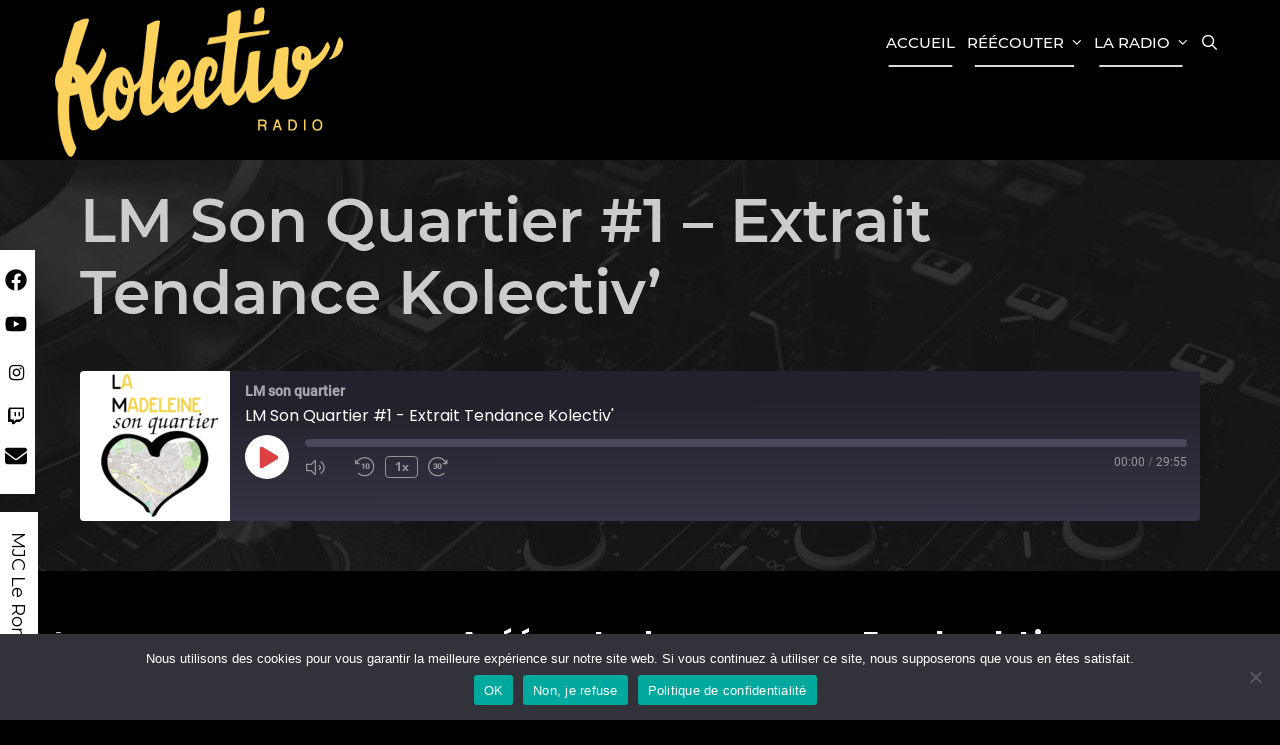

--- FILE ---
content_type: text/html; charset=UTF-8
request_url: https://kolectiv.fr/podcast/lm-son-quartier-1-extrait-tendance-kolectiv/
body_size: 20493
content:
<!DOCTYPE html>
<html lang="fr-FR">
<head>
	<meta charset="UTF-8">
	<meta http-equiv="X-UA-Compatible" content="IE=edge" />
	<link rel="profile" href="http://gmpg.org/xfn/11">
	<title>LM Son Quartier #1 &#8211; Extrait Tendance Kolectiv&rsquo; &#8211; Kolectiv&#039; Radio</title>
<meta name='robots' content='max-image-preview:large' />
	<style>img:is([sizes="auto" i], [sizes^="auto," i]) { contain-intrinsic-size: 3000px 1500px }</style>
	
<link rel="alternate" type="application/rss+xml" title="Kolectiv&#039; Radio &raquo; Flux" href="https://kolectiv.fr/feed/" />
<link rel="alternate" type="application/rss+xml" title="Kolectiv&#039; Radio &raquo; Flux des commentaires" href="https://kolectiv.fr/comments/feed/" />
<link rel='stylesheet' id='mec-select2-style-css' href='https://kolectiv.fr/wp-content/plugins/modern-events-calendar-lite/assets/packages/select2/select2.min.css?ver=6.5.5' type='text/css' media='all' />
<link rel='stylesheet' id='mec-font-icons-css' href='https://kolectiv.fr/wp-content/plugins/modern-events-calendar-lite/assets/css/iconfonts.css?ver=6.8.3' type='text/css' media='all' />
<link rel='stylesheet' id='mec-frontend-style-css' href='https://kolectiv.fr/wp-content/plugins/modern-events-calendar-lite/assets/css/frontend.min.css?ver=6.5.5' type='text/css' media='all' />
<link rel='stylesheet' id='mec-tooltip-style-css' href='https://kolectiv.fr/wp-content/plugins/modern-events-calendar-lite/assets/packages/tooltip/tooltip.css?ver=6.8.3' type='text/css' media='all' />
<link rel='stylesheet' id='mec-tooltip-shadow-style-css' href='https://kolectiv.fr/wp-content/plugins/modern-events-calendar-lite/assets/packages/tooltip/tooltipster-sideTip-shadow.min.css?ver=6.8.3' type='text/css' media='all' />
<link rel='stylesheet' id='featherlight-css' href='https://kolectiv.fr/wp-content/plugins/modern-events-calendar-lite/assets/packages/featherlight/featherlight.css?ver=6.8.3' type='text/css' media='all' />
<link rel='stylesheet' id='mec-lity-style-css' href='https://kolectiv.fr/wp-content/plugins/modern-events-calendar-lite/assets/packages/lity/lity.min.css?ver=6.8.3' type='text/css' media='all' />
<link rel='stylesheet' id='mec-general-calendar-style-css' href='https://kolectiv.fr/wp-content/plugins/modern-events-calendar-lite/assets/css/mec-general-calendar.css?ver=6.8.3' type='text/css' media='all' />
<link rel='stylesheet' id='ambika-default-fonts-css' href='//kolectiv.fr/wp-content/uploads/omgf/ambika-default-fonts/ambika-default-fonts.css?ver=1647766133' type='text/css' media='all' />
<link rel='stylesheet' id='sbi_styles-css' href='https://kolectiv.fr/wp-content/plugins/instagram-feed/css/sbi-styles.min.css?ver=6.10.0' type='text/css' media='all' />
<link rel='stylesheet' id='wp-block-library-css' href='https://kolectiv.fr/wp-includes/css/dist/block-library/style.min.css?ver=6.8.3' type='text/css' media='all' />
<style id='wp-block-library-theme-inline-css' type='text/css'>
.wp-block-audio :where(figcaption){color:#555;font-size:13px;text-align:center}.is-dark-theme .wp-block-audio :where(figcaption){color:#ffffffa6}.wp-block-audio{margin:0 0 1em}.wp-block-code{border:1px solid #ccc;border-radius:4px;font-family:Menlo,Consolas,monaco,monospace;padding:.8em 1em}.wp-block-embed :where(figcaption){color:#555;font-size:13px;text-align:center}.is-dark-theme .wp-block-embed :where(figcaption){color:#ffffffa6}.wp-block-embed{margin:0 0 1em}.blocks-gallery-caption{color:#555;font-size:13px;text-align:center}.is-dark-theme .blocks-gallery-caption{color:#ffffffa6}:root :where(.wp-block-image figcaption){color:#555;font-size:13px;text-align:center}.is-dark-theme :root :where(.wp-block-image figcaption){color:#ffffffa6}.wp-block-image{margin:0 0 1em}.wp-block-pullquote{border-bottom:4px solid;border-top:4px solid;color:currentColor;margin-bottom:1.75em}.wp-block-pullquote cite,.wp-block-pullquote footer,.wp-block-pullquote__citation{color:currentColor;font-size:.8125em;font-style:normal;text-transform:uppercase}.wp-block-quote{border-left:.25em solid;margin:0 0 1.75em;padding-left:1em}.wp-block-quote cite,.wp-block-quote footer{color:currentColor;font-size:.8125em;font-style:normal;position:relative}.wp-block-quote:where(.has-text-align-right){border-left:none;border-right:.25em solid;padding-left:0;padding-right:1em}.wp-block-quote:where(.has-text-align-center){border:none;padding-left:0}.wp-block-quote.is-large,.wp-block-quote.is-style-large,.wp-block-quote:where(.is-style-plain){border:none}.wp-block-search .wp-block-search__label{font-weight:700}.wp-block-search__button{border:1px solid #ccc;padding:.375em .625em}:where(.wp-block-group.has-background){padding:1.25em 2.375em}.wp-block-separator.has-css-opacity{opacity:.4}.wp-block-separator{border:none;border-bottom:2px solid;margin-left:auto;margin-right:auto}.wp-block-separator.has-alpha-channel-opacity{opacity:1}.wp-block-separator:not(.is-style-wide):not(.is-style-dots){width:100px}.wp-block-separator.has-background:not(.is-style-dots){border-bottom:none;height:1px}.wp-block-separator.has-background:not(.is-style-wide):not(.is-style-dots){height:2px}.wp-block-table{margin:0 0 1em}.wp-block-table td,.wp-block-table th{word-break:normal}.wp-block-table :where(figcaption){color:#555;font-size:13px;text-align:center}.is-dark-theme .wp-block-table :where(figcaption){color:#ffffffa6}.wp-block-video :where(figcaption){color:#555;font-size:13px;text-align:center}.is-dark-theme .wp-block-video :where(figcaption){color:#ffffffa6}.wp-block-video{margin:0 0 1em}:root :where(.wp-block-template-part.has-background){margin-bottom:0;margin-top:0;padding:1.25em 2.375em}
</style>
<style id='classic-theme-styles-inline-css' type='text/css'>
/*! This file is auto-generated */
.wp-block-button__link{color:#fff;background-color:#32373c;border-radius:9999px;box-shadow:none;text-decoration:none;padding:calc(.667em + 2px) calc(1.333em + 2px);font-size:1.125em}.wp-block-file__button{background:#32373c;color:#fff;text-decoration:none}
</style>
<style id='filebird-block-filebird-gallery-style-inline-css' type='text/css'>
ul.filebird-block-filebird-gallery{margin:auto!important;padding:0!important;width:100%}ul.filebird-block-filebird-gallery.layout-grid{display:grid;grid-gap:20px;align-items:stretch;grid-template-columns:repeat(var(--columns),1fr);justify-items:stretch}ul.filebird-block-filebird-gallery.layout-grid li img{border:1px solid #ccc;box-shadow:2px 2px 6px 0 rgba(0,0,0,.3);height:100%;max-width:100%;-o-object-fit:cover;object-fit:cover;width:100%}ul.filebird-block-filebird-gallery.layout-masonry{-moz-column-count:var(--columns);-moz-column-gap:var(--space);column-gap:var(--space);-moz-column-width:var(--min-width);columns:var(--min-width) var(--columns);display:block;overflow:auto}ul.filebird-block-filebird-gallery.layout-masonry li{margin-bottom:var(--space)}ul.filebird-block-filebird-gallery li{list-style:none}ul.filebird-block-filebird-gallery li figure{height:100%;margin:0;padding:0;position:relative;width:100%}ul.filebird-block-filebird-gallery li figure figcaption{background:linear-gradient(0deg,rgba(0,0,0,.7),rgba(0,0,0,.3) 70%,transparent);bottom:0;box-sizing:border-box;color:#fff;font-size:.8em;margin:0;max-height:100%;overflow:auto;padding:3em .77em .7em;position:absolute;text-align:center;width:100%;z-index:2}ul.filebird-block-filebird-gallery li figure figcaption a{color:inherit}

</style>
<style id='global-styles-inline-css' type='text/css'>
:root{--wp--preset--aspect-ratio--square: 1;--wp--preset--aspect-ratio--4-3: 4/3;--wp--preset--aspect-ratio--3-4: 3/4;--wp--preset--aspect-ratio--3-2: 3/2;--wp--preset--aspect-ratio--2-3: 2/3;--wp--preset--aspect-ratio--16-9: 16/9;--wp--preset--aspect-ratio--9-16: 9/16;--wp--preset--color--black: #000000;--wp--preset--color--cyan-bluish-gray: #abb8c3;--wp--preset--color--white: #ffffff;--wp--preset--color--pale-pink: #f78da7;--wp--preset--color--vivid-red: #cf2e2e;--wp--preset--color--luminous-vivid-orange: #ff6900;--wp--preset--color--luminous-vivid-amber: #fcb900;--wp--preset--color--light-green-cyan: #7bdcb5;--wp--preset--color--vivid-green-cyan: #00d084;--wp--preset--color--pale-cyan-blue: #8ed1fc;--wp--preset--color--vivid-cyan-blue: #0693e3;--wp--preset--color--vivid-purple: #9b51e0;--wp--preset--gradient--vivid-cyan-blue-to-vivid-purple: linear-gradient(135deg,rgba(6,147,227,1) 0%,rgb(155,81,224) 100%);--wp--preset--gradient--light-green-cyan-to-vivid-green-cyan: linear-gradient(135deg,rgb(122,220,180) 0%,rgb(0,208,130) 100%);--wp--preset--gradient--luminous-vivid-amber-to-luminous-vivid-orange: linear-gradient(135deg,rgba(252,185,0,1) 0%,rgba(255,105,0,1) 100%);--wp--preset--gradient--luminous-vivid-orange-to-vivid-red: linear-gradient(135deg,rgba(255,105,0,1) 0%,rgb(207,46,46) 100%);--wp--preset--gradient--very-light-gray-to-cyan-bluish-gray: linear-gradient(135deg,rgb(238,238,238) 0%,rgb(169,184,195) 100%);--wp--preset--gradient--cool-to-warm-spectrum: linear-gradient(135deg,rgb(74,234,220) 0%,rgb(151,120,209) 20%,rgb(207,42,186) 40%,rgb(238,44,130) 60%,rgb(251,105,98) 80%,rgb(254,248,76) 100%);--wp--preset--gradient--blush-light-purple: linear-gradient(135deg,rgb(255,206,236) 0%,rgb(152,150,240) 100%);--wp--preset--gradient--blush-bordeaux: linear-gradient(135deg,rgb(254,205,165) 0%,rgb(254,45,45) 50%,rgb(107,0,62) 100%);--wp--preset--gradient--luminous-dusk: linear-gradient(135deg,rgb(255,203,112) 0%,rgb(199,81,192) 50%,rgb(65,88,208) 100%);--wp--preset--gradient--pale-ocean: linear-gradient(135deg,rgb(255,245,203) 0%,rgb(182,227,212) 50%,rgb(51,167,181) 100%);--wp--preset--gradient--electric-grass: linear-gradient(135deg,rgb(202,248,128) 0%,rgb(113,206,126) 100%);--wp--preset--gradient--midnight: linear-gradient(135deg,rgb(2,3,129) 0%,rgb(40,116,252) 100%);--wp--preset--font-size--small: 13px;--wp--preset--font-size--medium: 20px;--wp--preset--font-size--large: 36px;--wp--preset--font-size--x-large: 42px;--wp--preset--spacing--20: 0.44rem;--wp--preset--spacing--30: 0.67rem;--wp--preset--spacing--40: 1rem;--wp--preset--spacing--50: 1.5rem;--wp--preset--spacing--60: 2.25rem;--wp--preset--spacing--70: 3.38rem;--wp--preset--spacing--80: 5.06rem;--wp--preset--shadow--natural: 6px 6px 9px rgba(0, 0, 0, 0.2);--wp--preset--shadow--deep: 12px 12px 50px rgba(0, 0, 0, 0.4);--wp--preset--shadow--sharp: 6px 6px 0px rgba(0, 0, 0, 0.2);--wp--preset--shadow--outlined: 6px 6px 0px -3px rgba(255, 255, 255, 1), 6px 6px rgba(0, 0, 0, 1);--wp--preset--shadow--crisp: 6px 6px 0px rgba(0, 0, 0, 1);}:where(.is-layout-flex){gap: 0.5em;}:where(.is-layout-grid){gap: 0.5em;}body .is-layout-flex{display: flex;}.is-layout-flex{flex-wrap: wrap;align-items: center;}.is-layout-flex > :is(*, div){margin: 0;}body .is-layout-grid{display: grid;}.is-layout-grid > :is(*, div){margin: 0;}:where(.wp-block-columns.is-layout-flex){gap: 2em;}:where(.wp-block-columns.is-layout-grid){gap: 2em;}:where(.wp-block-post-template.is-layout-flex){gap: 1.25em;}:where(.wp-block-post-template.is-layout-grid){gap: 1.25em;}.has-black-color{color: var(--wp--preset--color--black) !important;}.has-cyan-bluish-gray-color{color: var(--wp--preset--color--cyan-bluish-gray) !important;}.has-white-color{color: var(--wp--preset--color--white) !important;}.has-pale-pink-color{color: var(--wp--preset--color--pale-pink) !important;}.has-vivid-red-color{color: var(--wp--preset--color--vivid-red) !important;}.has-luminous-vivid-orange-color{color: var(--wp--preset--color--luminous-vivid-orange) !important;}.has-luminous-vivid-amber-color{color: var(--wp--preset--color--luminous-vivid-amber) !important;}.has-light-green-cyan-color{color: var(--wp--preset--color--light-green-cyan) !important;}.has-vivid-green-cyan-color{color: var(--wp--preset--color--vivid-green-cyan) !important;}.has-pale-cyan-blue-color{color: var(--wp--preset--color--pale-cyan-blue) !important;}.has-vivid-cyan-blue-color{color: var(--wp--preset--color--vivid-cyan-blue) !important;}.has-vivid-purple-color{color: var(--wp--preset--color--vivid-purple) !important;}.has-black-background-color{background-color: var(--wp--preset--color--black) !important;}.has-cyan-bluish-gray-background-color{background-color: var(--wp--preset--color--cyan-bluish-gray) !important;}.has-white-background-color{background-color: var(--wp--preset--color--white) !important;}.has-pale-pink-background-color{background-color: var(--wp--preset--color--pale-pink) !important;}.has-vivid-red-background-color{background-color: var(--wp--preset--color--vivid-red) !important;}.has-luminous-vivid-orange-background-color{background-color: var(--wp--preset--color--luminous-vivid-orange) !important;}.has-luminous-vivid-amber-background-color{background-color: var(--wp--preset--color--luminous-vivid-amber) !important;}.has-light-green-cyan-background-color{background-color: var(--wp--preset--color--light-green-cyan) !important;}.has-vivid-green-cyan-background-color{background-color: var(--wp--preset--color--vivid-green-cyan) !important;}.has-pale-cyan-blue-background-color{background-color: var(--wp--preset--color--pale-cyan-blue) !important;}.has-vivid-cyan-blue-background-color{background-color: var(--wp--preset--color--vivid-cyan-blue) !important;}.has-vivid-purple-background-color{background-color: var(--wp--preset--color--vivid-purple) !important;}.has-black-border-color{border-color: var(--wp--preset--color--black) !important;}.has-cyan-bluish-gray-border-color{border-color: var(--wp--preset--color--cyan-bluish-gray) !important;}.has-white-border-color{border-color: var(--wp--preset--color--white) !important;}.has-pale-pink-border-color{border-color: var(--wp--preset--color--pale-pink) !important;}.has-vivid-red-border-color{border-color: var(--wp--preset--color--vivid-red) !important;}.has-luminous-vivid-orange-border-color{border-color: var(--wp--preset--color--luminous-vivid-orange) !important;}.has-luminous-vivid-amber-border-color{border-color: var(--wp--preset--color--luminous-vivid-amber) !important;}.has-light-green-cyan-border-color{border-color: var(--wp--preset--color--light-green-cyan) !important;}.has-vivid-green-cyan-border-color{border-color: var(--wp--preset--color--vivid-green-cyan) !important;}.has-pale-cyan-blue-border-color{border-color: var(--wp--preset--color--pale-cyan-blue) !important;}.has-vivid-cyan-blue-border-color{border-color: var(--wp--preset--color--vivid-cyan-blue) !important;}.has-vivid-purple-border-color{border-color: var(--wp--preset--color--vivid-purple) !important;}.has-vivid-cyan-blue-to-vivid-purple-gradient-background{background: var(--wp--preset--gradient--vivid-cyan-blue-to-vivid-purple) !important;}.has-light-green-cyan-to-vivid-green-cyan-gradient-background{background: var(--wp--preset--gradient--light-green-cyan-to-vivid-green-cyan) !important;}.has-luminous-vivid-amber-to-luminous-vivid-orange-gradient-background{background: var(--wp--preset--gradient--luminous-vivid-amber-to-luminous-vivid-orange) !important;}.has-luminous-vivid-orange-to-vivid-red-gradient-background{background: var(--wp--preset--gradient--luminous-vivid-orange-to-vivid-red) !important;}.has-very-light-gray-to-cyan-bluish-gray-gradient-background{background: var(--wp--preset--gradient--very-light-gray-to-cyan-bluish-gray) !important;}.has-cool-to-warm-spectrum-gradient-background{background: var(--wp--preset--gradient--cool-to-warm-spectrum) !important;}.has-blush-light-purple-gradient-background{background: var(--wp--preset--gradient--blush-light-purple) !important;}.has-blush-bordeaux-gradient-background{background: var(--wp--preset--gradient--blush-bordeaux) !important;}.has-luminous-dusk-gradient-background{background: var(--wp--preset--gradient--luminous-dusk) !important;}.has-pale-ocean-gradient-background{background: var(--wp--preset--gradient--pale-ocean) !important;}.has-electric-grass-gradient-background{background: var(--wp--preset--gradient--electric-grass) !important;}.has-midnight-gradient-background{background: var(--wp--preset--gradient--midnight) !important;}.has-small-font-size{font-size: var(--wp--preset--font-size--small) !important;}.has-medium-font-size{font-size: var(--wp--preset--font-size--medium) !important;}.has-large-font-size{font-size: var(--wp--preset--font-size--large) !important;}.has-x-large-font-size{font-size: var(--wp--preset--font-size--x-large) !important;}
:where(.wp-block-post-template.is-layout-flex){gap: 1.25em;}:where(.wp-block-post-template.is-layout-grid){gap: 1.25em;}
:where(.wp-block-columns.is-layout-flex){gap: 2em;}:where(.wp-block-columns.is-layout-grid){gap: 2em;}
:root :where(.wp-block-pullquote){font-size: 1.5em;line-height: 1.6;}
</style>
<link rel='stylesheet' id='pb_animate-css' href='https://kolectiv.fr/wp-content/plugins/ays-popup-box/public/css/animate.css?ver=6.0.3' type='text/css' media='all' />
<link rel='stylesheet' id='cookie-notice-front-css' href='https://kolectiv.fr/wp-content/plugins/cookie-notice/css/front.min.css?ver=2.5.9' type='text/css' media='all' />
<link rel='stylesheet' id='cff-css' href='https://kolectiv.fr/wp-content/plugins/custom-facebook-feed/assets/css/cff-style.min.css?ver=4.3.4' type='text/css' media='all' />
<link rel='stylesheet' id='sb-font-awesome-css' href='https://kolectiv.fr/wp-content/plugins/custom-facebook-feed/assets/css/font-awesome.min.css?ver=4.7.0' type='text/css' media='all' />
<link rel='stylesheet' id='ambika-style-grid-css' href='https://kolectiv.fr/wp-content/themes/ambika/css/unsemantic-grid.min.css?ver=1.3.0' type='text/css' media='all' />
<link rel='stylesheet' id='ambika-style-css' href='https://kolectiv.fr/wp-content/themes/ambika/style.min.css?ver=1.3.0' type='text/css' media='all' />
<style id='ambika-style-inline-css' type='text/css'>
body{color:#cccccc;}a, a:visited{color:#ffffff;text-decoration:none;}a:hover, a:focus, a:active{color:#cccccc;text-decoration:none;}body .grid-container{max-width:1170px;}body, button, input, select, textarea{font-family:"Montserrat";font-weight:400;}.top-bar{font-family:"Poppins";}.main-title{font-family:"Poppins";}.page-header-blog-content h2{font-family:"Poppins";}.main-navigation a, .menu-toggle{font-family:"Montserrat";}.main-navigation .main-nav ul ul li a{font-size:16px;}.widget-title, .sidebar .widget h2, .footer-widgets h2{font-family:"Poppins";}button:not(.menu-toggle),html input[type="button"],input[type="reset"],input[type="submit"],.button,.button:visited{font-family:"Open Sans";}.site-info{font-family:"Poppins";}.ambika-side-left-content svg{max-width:22px;height:22px;}.top-bar .ambika-socials-list svg{max-width:16px;height:16px;}@media (max-width:768px){.main-title{font-size:25px;}h1{font-size:30px;}h2{font-size:25px;}}.top-bar{background-color:#ffffff;color:#555555;}.top-bar a,.top-bar a:visited{color:#000000;}.top-bar a:hover{color:#555555;}.site-header, .transparent-header.nav-below-header .site-header{background-color:#000000;color:#555555;}.site-header a,.site-header a:visited{color:#555555;}.site-header a:hover{color:#555555;}.main-title a,.main-title a:hover,.main-title a:visited{color:#ffffff;}.site-description{color:#555555;}.main-navigation,.main-navigation ul ul,.transparent-header .main-navigation.is_stuck{background-color:#000000;}.main-navigation .main-nav ul li a,.menu-toggle{color:#ffffff;}.navigation-effect-styleb #site-navigation .main-nav ul li.menu-item a::before,.navigation-effect-styleb #site-navigation .main-nav ul li.menu-item a::after,.navigation-effect-stylec #site-navigation .main-nav ul li.menu-item a::before,.navigation-effect-stylec #site-navigation .main-nav ul li.menu-item a::after{background-color:#ffffff;}.main-navigation .main-nav ul li:hover > a,.main-navigation .main-nav ul li:focus > a, .main-navigation .main-nav ul li.sfHover > a{color:#cccccc;}.navigation-effect-styleb #site-navigation .main-nav ul li.menu-item a:hover::before,.navigation-effect-styleb #site-navigation .main-nav ul li.menu-item a:hover::after,.navigation-effect-stylec #site-navigation .main-nav ul li.menu-item a:hover::before,.navigation-effect-stylec #site-navigation .main-nav ul li.menu-item a:hover::after{background-color:#cccccc;}button.menu-toggle:hover,button.menu-toggle:focus,.main-navigation .mobile-bar-items a,.main-navigation .mobile-bar-items a:hover,.main-navigation .mobile-bar-items a:focus{color:#ffffff;}.inside-navigation .search-form input[type="search"]:focus{color:#cccccc;}.main-navigation ul ul{background-color:#ffffff;}.main-navigation .main-nav ul ul li a{color:#000000;}.main-navigation .main-nav ul ul li:hover > a,.main-navigation .main-nav ul ul li:focus > a,.main-navigation .main-nav ul ul li.sfHover > a{color:#555555;}.page-header-blog{background-color:#000000;}.page-header-blog-content h2{color:#ffffff;text-shadow:0px 0px 12px rgba(255,255,255,0);}.page-header-blog-content p{color:#ffffff;}.page-header-blog-content a.button{color:#ffffff;}.page-header-blog-content a.button{background-color:#000000;}.page-header-blog-content a.button:hover{color:#000000;}.page-header-blog-content a.button:hover{background-color:#ffffff;}.sidebar .widget{color:#555555;background-color:#ffffff;}.sidebar .widget a,.sidebar .widget a:visited{color:#000000;}.sidebar .widget a:hover{color:#555555;}.sidebar .widget .widget-title, .sidebar .widget h2{color:#000000;}.footer-widgets{color:#cccccc;background-color:#000000;}.footer-widgets h1,.footer-widgets h2,.footer-widgets h3{color:#cccccc;}.footer-widgets a,.footer-widgets a:visited{color:#ffffff;}.footer-widgets a:hover{color:#cccccc;}.footer-widgets .widget-title, .footer-widgets h2{color:#ffffff;}.site-info{color:#555555;background-color:#ffffff;}.site-info a,.site-info a:visited{color:#000000;}.site-info a:hover{color:#555555;}input[type="text"],input[type="email"],input[type="url"],input[type="password"],input[type="search"],input[type="tel"],input[type="number"],textarea,select{color:#555555;background-color:#fafafa;border-color:#cccccc;}input[type="text"]:focus,input[type="email"]:focus,input[type="url"]:focus,input[type="password"]:focus,input[type="search"]:focus,input[type="tel"]:focus,input[type="number"]:focus,textarea:focus,select:focus{color:#555555;background-color:#ffffff;border-color:#bfbfbf;}button,html input[type="button"],input[type="reset"],input[type="submit"],a.button,a.button:visited{color:#ffffff;background-color:#000000;}button:hover,html input[type="button"]:hover,input[type="reset"]:hover,input[type="submit"]:hover,a.button:hover,button:focus,html input[type="button"]:focus,input[type="reset"]:focus,input[type="submit"]:focus,a.button:focus{color:#000000;background-color:#ffffff;}.ambika-back-to-top,.ambika-back-to-top:visited{background-color:rgba(255,255,255,0.7);color:#000000;}.ambika-back-to-top:hover,.ambika-back-to-top:focus{background-color:#ffffff;color:#000000;}.ambika-side-left-content .ambika-side-left-socials ul,.ambika-side-left-content .ambika-side-left-text{color:#000000;background-color:#ffffff;}.ambika-side-left-content a{color:#000000;}.ambika-side-left-content a svg{fill:#000000;}.top-bar .ambika-socials-list a svg{fill:#000000;}.ambika-side-left-content a:hover{color:#555555;}.ambika-side-left-content a:hover svg{fill:#555555;}.top-bar .ambika-socials-list a:hover svg{fill:#555555;}@media (min-width:768px){.transparent-header .site-header{width:calc(100% - 0px - 0px) !important;}}@media (max-width:768px){.separate-containers .inside-article, .separate-containers .comments-area, .separate-containers .page-header, .separate-containers .paging-navigation, .one-container .site-content, .inside-page-header{padding:15px;}}.nav-float-right .is_stuck.main-navigation{width:calc(100% - 0px - 0px) !important;}@media (max-width:768px){body{padding:0px;}}.main-navigation ul ul{top:auto;}.inside-navigation .search-form, .inside-navigation .search-form input{height:100%;}.rtl .menu-item-has-children .dropdown-menu-toggle{padding-left:8px;}.rtl .main-navigation .main-nav ul li.menu-item-has-children > a{padding-right:8px;}
</style>
<link rel='stylesheet' id='ambika-mobile-style-css' href='https://kolectiv.fr/wp-content/themes/ambika/css/mobile.min.css?ver=1.3.0' type='text/css' media='all' />
<link rel='stylesheet' id='font-awesome-css' href='https://kolectiv.fr/wp-content/themes/ambika/css/font-awesome.min.css?ver=5.1' type='text/css' media='all' />
<script type="text/javascript" src="https://kolectiv.fr/wp-includes/js/jquery/jquery.min.js?ver=3.7.1" id="jquery-core-js"></script>
<script type="text/javascript" src="https://kolectiv.fr/wp-includes/js/jquery/jquery-migrate.min.js?ver=3.4.1" id="jquery-migrate-js"></script>
<script type="text/javascript" src="https://kolectiv.fr/wp-content/plugins/modern-events-calendar-lite/assets/js/mec-general-calendar.js?ver=6.5.5" id="mec-general-calendar-script-js"></script>
<script type="text/javascript" id="mec-frontend-script-js-extra">
/* <![CDATA[ */
var mecdata = {"day":"jour","days":"jours","hour":"heure","hours":"heures","minute":"minute","minutes":"minutes","second":"seconde","seconds":"secondes","elementor_edit_mode":"no","recapcha_key":"","ajax_url":"https:\/\/kolectiv.fr\/wp-admin\/admin-ajax.php","fes_nonce":"8dee2d8fbb","current_year":"2025","current_month":"12","datepicker_format":"yy-mm-dd&Y-m-d"};
/* ]]> */
</script>
<script type="text/javascript" src="https://kolectiv.fr/wp-content/plugins/modern-events-calendar-lite/assets/js/frontend.js?ver=6.5.5" id="mec-frontend-script-js"></script>
<script type="text/javascript" src="https://kolectiv.fr/wp-content/plugins/modern-events-calendar-lite/assets/js/events.js?ver=6.5.5" id="mec-events-script-js"></script>
<script type="text/javascript" id="ays-pb-js-extra">
/* <![CDATA[ */
var pbLocalizeObj = {"ajax":"https:\/\/kolectiv.fr\/wp-admin\/admin-ajax.php","seconds":"seconds","thisWillClose":"This will close in","icons":{"close_icon":"<svg class=\"ays_pb_material_close_icon\" xmlns=\"https:\/\/www.w3.org\/2000\/svg\" height=\"36px\" viewBox=\"0 0 24 24\" width=\"36px\" fill=\"#000000\" alt=\"Pop-up Close\"><path d=\"M0 0h24v24H0z\" fill=\"none\"\/><path d=\"M19 6.41L17.59 5 12 10.59 6.41 5 5 6.41 10.59 12 5 17.59 6.41 19 12 13.41 17.59 19 19 17.59 13.41 12z\"\/><\/svg>","close_circle_icon":"<svg class=\"ays_pb_material_close_circle_icon\" xmlns=\"https:\/\/www.w3.org\/2000\/svg\" height=\"24\" viewBox=\"0 0 24 24\" width=\"36\" alt=\"Pop-up Close\"><path d=\"M0 0h24v24H0z\" fill=\"none\"\/><path d=\"M12 2C6.47 2 2 6.47 2 12s4.47 10 10 10 10-4.47 10-10S17.53 2 12 2zm5 13.59L15.59 17 12 13.41 8.41 17 7 15.59 10.59 12 7 8.41 8.41 7 12 10.59 15.59 7 17 8.41 13.41 12 17 15.59z\"\/><\/svg>","volume_up_icon":"<svg class=\"ays_pb_fa_volume\" xmlns=\"https:\/\/www.w3.org\/2000\/svg\" height=\"24\" viewBox=\"0 0 24 24\" width=\"36\"><path d=\"M0 0h24v24H0z\" fill=\"none\"\/><path d=\"M3 9v6h4l5 5V4L7 9H3zm13.5 3c0-1.77-1.02-3.29-2.5-4.03v8.05c1.48-.73 2.5-2.25 2.5-4.02zM14 3.23v2.06c2.89.86 5 3.54 5 6.71s-2.11 5.85-5 6.71v2.06c4.01-.91 7-4.49 7-8.77s-2.99-7.86-7-8.77z\"\/><\/svg>","volume_mute_icon":"<svg xmlns=\"https:\/\/www.w3.org\/2000\/svg\" height=\"24\" viewBox=\"0 0 24 24\" width=\"24\"><path d=\"M0 0h24v24H0z\" fill=\"none\"\/><path d=\"M7 9v6h4l5 5V4l-5 5H7z\"\/><\/svg>"}};
/* ]]> */
</script>
<script type="text/javascript" src="https://kolectiv.fr/wp-content/plugins/ays-popup-box/public/js/ays-pb-public.js?ver=6.0.3" id="ays-pb-js"></script>
<script type="text/javascript" id="cookie-notice-front-js-before">
/* <![CDATA[ */
var cnArgs = {"ajaxUrl":"https:\/\/kolectiv.fr\/wp-admin\/admin-ajax.php","nonce":"7f7aecdaca","hideEffect":"fade","position":"bottom","onScroll":false,"onScrollOffset":100,"onClick":false,"cookieName":"cookie_notice_accepted","cookieTime":2592000,"cookieTimeRejected":2592000,"globalCookie":false,"redirection":false,"cache":false,"revokeCookies":false,"revokeCookiesOpt":"automatic"};
/* ]]> */
</script>
<script type="text/javascript" src="https://kolectiv.fr/wp-content/plugins/cookie-notice/js/front.min.js?ver=2.5.9" id="cookie-notice-front-js"></script>
<link rel="https://api.w.org/" href="https://kolectiv.fr/wp-json/" /><link rel="alternate" title="JSON" type="application/json" href="https://kolectiv.fr/wp-json/wp/v2/podcast/2831" /><link rel="EditURI" type="application/rsd+xml" title="RSD" href="https://kolectiv.fr/xmlrpc.php?rsd" />
<meta name="generator" content="WordPress 6.8.3" />
<meta name="generator" content="Seriously Simple Podcasting 3.14.0" />
<link rel="canonical" href="https://kolectiv.fr/podcast/lm-son-quartier-1-extrait-tendance-kolectiv/" />
<link rel='shortlink' href='https://kolectiv.fr/?p=2831' />
<link rel="alternate" title="oEmbed (JSON)" type="application/json+oembed" href="https://kolectiv.fr/wp-json/oembed/1.0/embed?url=https%3A%2F%2Fkolectiv.fr%2Fpodcast%2Flm-son-quartier-1-extrait-tendance-kolectiv%2F" />
<link rel="alternate" title="oEmbed (XML)" type="text/xml+oembed" href="https://kolectiv.fr/wp-json/oembed/1.0/embed?url=https%3A%2F%2Fkolectiv.fr%2Fpodcast%2Flm-son-quartier-1-extrait-tendance-kolectiv%2F&#038;format=xml" />

<link rel="alternate" type="application/rss+xml" title="Flux RSS du podcast" href="https://kolectiv.fr/feed/podcast" />

<meta name="viewport" content="width=device-width, initial-scale=1"><style type="text/css">.recentcomments a{display:inline !important;padding:0 !important;margin:0 !important;}</style><style type="text/css" id="custom-background-css">
body.custom-background { background-image: url("https://kolectiv.fr/wp-content/uploads/2021/05/table-music-power-sound-63703-1.jpg"); background-position: left top; background-size: auto; background-repeat: repeat; background-attachment: scroll; }
</style>
	<link rel="icon" href="https://kolectiv.fr/wp-content/uploads/2021/05/cropped-favicon-32x32.png" sizes="32x32" />
<link rel="icon" href="https://kolectiv.fr/wp-content/uploads/2021/05/cropped-favicon-192x192.png" sizes="192x192" />
<link rel="apple-touch-icon" href="https://kolectiv.fr/wp-content/uploads/2021/05/cropped-favicon-180x180.png" />
<meta name="msapplication-TileImage" content="https://kolectiv.fr/wp-content/uploads/2021/05/cropped-favicon-270x270.png" />
		<style type="text/css" id="wp-custom-css">
			/* Ajouté par Fabrice 25/07/2021 */

/* Diminue la taille des car. du menu */
.main-navigation a{
    font-size:15px
}
/* Diminue la taille des car. du sous-menu */
.main-navigation .main-nav ul ul li a {
    font-size: 12px;
}
/* Diminue la taille des icones de la barre de gauche */
.ambika-side-left-content a {
    font-size: 18px;
}
/* Accentue les liens au survol dans le footer */
.footer-widgets a:hover {
	  color: #fcd15c;
	  font-weight: bold;
}		</style>
		<style type="text/css">.mec-wrap, .mec-wrap div:not([class^="elementor-"]), .lity-container, .mec-wrap h1, .mec-wrap h2, .mec-wrap h3, .mec-wrap h4, .mec-wrap h5, .mec-wrap h6, .entry-content .mec-wrap h1, .entry-content .mec-wrap h2, .entry-content .mec-wrap h3, .entry-content .mec-wrap h4, .entry-content .mec-wrap h5, .entry-content .mec-wrap h6, .mec-wrap .mec-totalcal-box input[type="submit"], .mec-wrap .mec-totalcal-box .mec-totalcal-view span, .mec-agenda-event-title a, .lity-content .mec-events-meta-group-booking select, .lity-content .mec-book-ticket-variation h5, .lity-content .mec-events-meta-group-booking input[type="number"], .lity-content .mec-events-meta-group-booking input[type="text"], .lity-content .mec-events-meta-group-booking input[type="email"],.mec-organizer-item a, .mec-single-event .mec-events-meta-group-booking ul.mec-book-tickets-container li.mec-book-ticket-container label { font-family: "Montserrat", -apple-system, BlinkMacSystemFont, "Segoe UI", Roboto, sans-serif;}.mec-event-content p, .mec-search-bar-result .mec-event-detail{ font-family: Roboto, sans-serif;} .mec-wrap .mec-totalcal-box input, .mec-wrap .mec-totalcal-box select, .mec-checkboxes-search .mec-searchbar-category-wrap, .mec-wrap .mec-totalcal-box .mec-totalcal-view span { font-family: "Roboto", Helvetica, Arial, sans-serif; }.mec-event-grid-modern .event-grid-modern-head .mec-event-day, .mec-event-list-minimal .mec-time-details, .mec-event-list-minimal .mec-event-detail, .mec-event-list-modern .mec-event-detail, .mec-event-grid-minimal .mec-time-details, .mec-event-grid-minimal .mec-event-detail, .mec-event-grid-simple .mec-event-detail, .mec-event-cover-modern .mec-event-place, .mec-event-cover-clean .mec-event-place, .mec-calendar .mec-event-article .mec-localtime-details div, .mec-calendar .mec-event-article .mec-event-detail, .mec-calendar.mec-calendar-daily .mec-calendar-d-top h2, .mec-calendar.mec-calendar-daily .mec-calendar-d-top h3, .mec-toggle-item-col .mec-event-day, .mec-weather-summary-temp { font-family: "Roboto", sans-serif; } .mec-fes-form, .mec-fes-list, .mec-fes-form input, .mec-event-date .mec-tooltip .box, .mec-event-status .mec-tooltip .box, .ui-datepicker.ui-widget, .mec-fes-form button[type="submit"].mec-fes-sub-button, .mec-wrap .mec-timeline-events-container p, .mec-wrap .mec-timeline-events-container h4, .mec-wrap .mec-timeline-events-container div, .mec-wrap .mec-timeline-events-container a, .mec-wrap .mec-timeline-events-container span { font-family: -apple-system, BlinkMacSystemFont, "Segoe UI", Roboto, sans-serif !important; }.mec-event-grid-minimal .mec-modal-booking-button:hover, .mec-events-timeline-wrap .mec-organizer-item a, .mec-events-timeline-wrap .mec-organizer-item:after, .mec-events-timeline-wrap .mec-shortcode-organizers i, .mec-timeline-event .mec-modal-booking-button, .mec-wrap .mec-map-lightbox-wp.mec-event-list-classic .mec-event-date, .mec-timetable-t2-col .mec-modal-booking-button:hover, .mec-event-container-classic .mec-modal-booking-button:hover, .mec-calendar-events-side .mec-modal-booking-button:hover, .mec-event-grid-yearly  .mec-modal-booking-button, .mec-events-agenda .mec-modal-booking-button, .mec-event-grid-simple .mec-modal-booking-button, .mec-event-list-minimal  .mec-modal-booking-button:hover, .mec-timeline-month-divider,  .mec-wrap.colorskin-custom .mec-totalcal-box .mec-totalcal-view span:hover,.mec-wrap.colorskin-custom .mec-calendar.mec-event-calendar-classic .mec-selected-day,.mec-wrap.colorskin-custom .mec-color, .mec-wrap.colorskin-custom .mec-event-sharing-wrap .mec-event-sharing > li:hover a, .mec-wrap.colorskin-custom .mec-color-hover:hover, .mec-wrap.colorskin-custom .mec-color-before *:before ,.mec-wrap.colorskin-custom .mec-widget .mec-event-grid-classic.owl-carousel .owl-nav i,.mec-wrap.colorskin-custom .mec-event-list-classic a.magicmore:hover,.mec-wrap.colorskin-custom .mec-event-grid-simple:hover .mec-event-title,.mec-wrap.colorskin-custom .mec-single-event .mec-event-meta dd.mec-events-event-categories:before,.mec-wrap.colorskin-custom .mec-single-event-date:before,.mec-wrap.colorskin-custom .mec-single-event-time:before,.mec-wrap.colorskin-custom .mec-events-meta-group.mec-events-meta-group-venue:before,.mec-wrap.colorskin-custom .mec-calendar .mec-calendar-side .mec-previous-month i,.mec-wrap.colorskin-custom .mec-calendar .mec-calendar-side .mec-next-month:hover,.mec-wrap.colorskin-custom .mec-calendar .mec-calendar-side .mec-previous-month:hover,.mec-wrap.colorskin-custom .mec-calendar .mec-calendar-side .mec-next-month:hover,.mec-wrap.colorskin-custom .mec-calendar.mec-event-calendar-classic dt.mec-selected-day:hover,.mec-wrap.colorskin-custom .mec-infowindow-wp h5 a:hover, .colorskin-custom .mec-events-meta-group-countdown .mec-end-counts h3,.mec-calendar .mec-calendar-side .mec-next-month i,.mec-wrap .mec-totalcal-box i,.mec-calendar .mec-event-article .mec-event-title a:hover,.mec-attendees-list-details .mec-attendee-profile-link a:hover,.mec-wrap.colorskin-custom .mec-next-event-details li i, .mec-next-event-details i:before, .mec-marker-infowindow-wp .mec-marker-infowindow-count, .mec-next-event-details a,.mec-wrap.colorskin-custom .mec-events-masonry-cats a.mec-masonry-cat-selected,.lity .mec-color,.lity .mec-color-before :before,.lity .mec-color-hover:hover,.lity .mec-wrap .mec-color,.lity .mec-wrap .mec-color-before :before,.lity .mec-wrap .mec-color-hover:hover,.leaflet-popup-content .mec-color,.leaflet-popup-content .mec-color-before :before,.leaflet-popup-content .mec-color-hover:hover,.leaflet-popup-content .mec-wrap .mec-color,.leaflet-popup-content .mec-wrap .mec-color-before :before,.leaflet-popup-content .mec-wrap .mec-color-hover:hover, .mec-calendar.mec-calendar-daily .mec-calendar-d-table .mec-daily-view-day.mec-daily-view-day-active.mec-color, .mec-map-boxshow div .mec-map-view-event-detail.mec-event-detail i,.mec-map-boxshow div .mec-map-view-event-detail.mec-event-detail:hover,.mec-map-boxshow .mec-color,.mec-map-boxshow .mec-color-before :before,.mec-map-boxshow .mec-color-hover:hover,.mec-map-boxshow .mec-wrap .mec-color,.mec-map-boxshow .mec-wrap .mec-color-before :before,.mec-map-boxshow .mec-wrap .mec-color-hover:hover, .mec-choosen-time-message, .mec-booking-calendar-month-navigation .mec-next-month:hover, .mec-booking-calendar-month-navigation .mec-previous-month:hover, .mec-yearly-view-wrap .mec-agenda-event-title a:hover, .mec-yearly-view-wrap .mec-yearly-title-sec .mec-next-year i, .mec-yearly-view-wrap .mec-yearly-title-sec .mec-previous-year i, .mec-yearly-view-wrap .mec-yearly-title-sec .mec-next-year:hover, .mec-yearly-view-wrap .mec-yearly-title-sec .mec-previous-year:hover, .mec-av-spot .mec-av-spot-head .mec-av-spot-box span, .mec-wrap.colorskin-custom .mec-calendar .mec-calendar-side .mec-previous-month:hover .mec-load-month-link, .mec-wrap.colorskin-custom .mec-calendar .mec-calendar-side .mec-next-month:hover .mec-load-month-link, .mec-yearly-view-wrap .mec-yearly-title-sec .mec-previous-year:hover .mec-load-month-link, .mec-yearly-view-wrap .mec-yearly-title-sec .mec-next-year:hover .mec-load-month-link, .mec-skin-list-events-container .mec-data-fields-tooltip .mec-data-fields-tooltip-box ul .mec-event-data-field-item a, .mec-booking-shortcode .mec-event-ticket-name, .mec-booking-shortcode .mec-event-ticket-price, .mec-booking-shortcode .mec-ticket-variation-name, .mec-booking-shortcode .mec-ticket-variation-price, .mec-booking-shortcode label, .mec-booking-shortcode .nice-select, .mec-booking-shortcode input, .mec-booking-shortcode span.mec-book-price-detail-description, .mec-booking-shortcode .mec-ticket-name, .mec-booking-shortcode label.wn-checkbox-label, .mec-wrap.mec-cart table tr td a {color: #fcd15c}.mec-skin-carousel-container .mec-event-footer-carousel-type3 .mec-modal-booking-button:hover, .mec-wrap.colorskin-custom .mec-event-sharing .mec-event-share:hover .event-sharing-icon,.mec-wrap.colorskin-custom .mec-event-grid-clean .mec-event-date,.mec-wrap.colorskin-custom .mec-event-list-modern .mec-event-sharing > li:hover a i,.mec-wrap.colorskin-custom .mec-event-list-modern .mec-event-sharing .mec-event-share:hover .mec-event-sharing-icon,.mec-wrap.colorskin-custom .mec-event-list-modern .mec-event-sharing li:hover a i,.mec-wrap.colorskin-custom .mec-calendar:not(.mec-event-calendar-classic) .mec-selected-day,.mec-wrap.colorskin-custom .mec-calendar .mec-selected-day:hover,.mec-wrap.colorskin-custom .mec-calendar .mec-calendar-row  dt.mec-has-event:hover,.mec-wrap.colorskin-custom .mec-calendar .mec-has-event:after, .mec-wrap.colorskin-custom .mec-bg-color, .mec-wrap.colorskin-custom .mec-bg-color-hover:hover, .colorskin-custom .mec-event-sharing-wrap:hover > li, .mec-wrap.colorskin-custom .mec-totalcal-box .mec-totalcal-view span.mec-totalcalview-selected,.mec-wrap .flip-clock-wrapper ul li a div div.inn,.mec-wrap .mec-totalcal-box .mec-totalcal-view span.mec-totalcalview-selected,.event-carousel-type1-head .mec-event-date-carousel,.mec-event-countdown-style3 .mec-event-date,#wrap .mec-wrap article.mec-event-countdown-style1,.mec-event-countdown-style1 .mec-event-countdown-part3 a.mec-event-button,.mec-wrap .mec-event-countdown-style2,.mec-map-get-direction-btn-cnt input[type="submit"],.mec-booking button,span.mec-marker-wrap,.mec-wrap.colorskin-custom .mec-timeline-events-container .mec-timeline-event-date:before, .mec-has-event-for-booking.mec-active .mec-calendar-novel-selected-day, .mec-booking-tooltip.multiple-time .mec-booking-calendar-date.mec-active, .mec-booking-tooltip.multiple-time .mec-booking-calendar-date:hover, .mec-ongoing-normal-label, .mec-calendar .mec-has-event:after, .mec-event-list-modern .mec-event-sharing li:hover .telegram{background-color: #fcd15c;}.mec-booking-tooltip.multiple-time .mec-booking-calendar-date:hover, .mec-calendar-day.mec-active .mec-booking-tooltip.multiple-time .mec-booking-calendar-date.mec-active{ background-color: #fcd15c;}.mec-skin-carousel-container .mec-event-footer-carousel-type3 .mec-modal-booking-button:hover, .mec-timeline-month-divider, .mec-wrap.colorskin-custom .mec-single-event .mec-speakers-details ul li .mec-speaker-avatar a:hover img,.mec-wrap.colorskin-custom .mec-event-list-modern .mec-event-sharing > li:hover a i,.mec-wrap.colorskin-custom .mec-event-list-modern .mec-event-sharing .mec-event-share:hover .mec-event-sharing-icon,.mec-wrap.colorskin-custom .mec-event-list-standard .mec-month-divider span:before,.mec-wrap.colorskin-custom .mec-single-event .mec-social-single:before,.mec-wrap.colorskin-custom .mec-single-event .mec-frontbox-title:before,.mec-wrap.colorskin-custom .mec-calendar .mec-calendar-events-side .mec-table-side-day, .mec-wrap.colorskin-custom .mec-border-color, .mec-wrap.colorskin-custom .mec-border-color-hover:hover, .colorskin-custom .mec-single-event .mec-frontbox-title:before, .colorskin-custom .mec-single-event .mec-wrap-checkout h4:before, .colorskin-custom .mec-single-event .mec-events-meta-group-booking form > h4:before, .mec-wrap.colorskin-custom .mec-totalcal-box .mec-totalcal-view span.mec-totalcalview-selected,.mec-wrap .mec-totalcal-box .mec-totalcal-view span.mec-totalcalview-selected,.event-carousel-type1-head .mec-event-date-carousel:after,.mec-wrap.colorskin-custom .mec-events-masonry-cats a.mec-masonry-cat-selected, .mec-marker-infowindow-wp .mec-marker-infowindow-count, .mec-wrap.colorskin-custom .mec-events-masonry-cats a:hover, .mec-has-event-for-booking .mec-calendar-novel-selected-day, .mec-booking-tooltip.multiple-time .mec-booking-calendar-date.mec-active, .mec-booking-tooltip.multiple-time .mec-booking-calendar-date:hover, .mec-virtual-event-history h3:before, .mec-booking-tooltip.multiple-time .mec-booking-calendar-date:hover, .mec-calendar-day.mec-active .mec-booking-tooltip.multiple-time .mec-booking-calendar-date.mec-active, .mec-rsvp-form-box form > h4:before, .mec-wrap .mec-box-title::before, .mec-box-title::before  {border-color: #fcd15c;}.mec-wrap.colorskin-custom .mec-event-countdown-style3 .mec-event-date:after,.mec-wrap.colorskin-custom .mec-month-divider span:before, .mec-calendar.mec-event-container-simple dl dt.mec-selected-day, .mec-calendar.mec-event-container-simple dl dt.mec-selected-day:hover{border-bottom-color:#fcd15c;}.mec-wrap.colorskin-custom  article.mec-event-countdown-style1 .mec-event-countdown-part2:after{border-color: transparent transparent transparent #fcd15c;}.mec-wrap.colorskin-custom .mec-box-shadow-color { box-shadow: 0 4px 22px -7px #fcd15c;}.mec-events-timeline-wrap .mec-shortcode-organizers, .mec-timeline-event .mec-modal-booking-button, .mec-events-timeline-wrap:before, .mec-wrap.colorskin-custom .mec-timeline-event-local-time, .mec-wrap.colorskin-custom .mec-timeline-event-time ,.mec-wrap.colorskin-custom .mec-timeline-event-location,.mec-choosen-time-message { background: rgba(252,209,92,.11);}.mec-wrap.colorskin-custom .mec-timeline-events-container .mec-timeline-event-date:after{ background: rgba(252,209,92,.3);}.mec-booking-shortcode button { box-shadow: 0 2px 2px rgba(252 209 92 / 27%);}.mec-booking-shortcode button.mec-book-form-back-button{ background-color: rgba(252 209 92 / 40%);}.mec-events-meta-group-booking-shortcode{ background: rgba(252,209,92,.14);}.mec-booking-shortcode label.wn-checkbox-label, .mec-booking-shortcode .nice-select,.mec-booking-shortcode input, .mec-booking-shortcode .mec-book-form-gateway-label input[type=radio]:before, .mec-booking-shortcode input[type=radio]:checked:before, .mec-booking-shortcode ul.mec-book-price-details li, .mec-booking-shortcode ul.mec-book-price-details{ border-color: rgba(252 209 92 / 27%) !important;}.mec-booking-shortcode input::-webkit-input-placeholder,.mec-booking-shortcode textarea::-webkit-input-placeholder{color: #fcd15c}.mec-booking-shortcode input::-moz-placeholder,.mec-booking-shortcode textarea::-moz-placeholder{color: #fcd15c}.mec-booking-shortcode input:-ms-input-placeholder,.mec-booking-shortcode textarea:-ms-input-placeholder {color: #fcd15c}.mec-booking-shortcode input:-moz-placeholder,.mec-booking-shortcode textarea:-moz-placeholder {color: #fcd15c}.mec-booking-shortcode label.wn-checkbox-label:after, .mec-booking-shortcode label.wn-checkbox-label:before, .mec-booking-shortcode input[type=radio]:checked:after{background-color: #fcd15c}</style></head>

<body itemtype='https://schema.org/Blog' itemscope='itemscope' class="wp-singular podcast-template-default single single-podcast postid-2831 custom-background wp-custom-logo wp-embed-responsive wp-theme-ambika cookies-not-set mec-dark-mode  no-sidebar nav-float-right fluid-header one-container active-footer-widgets-3 nav-search-enabled nav-aligned-right header-aligned-left dropdown-hover navigation-effect-styleb">
	<a class="screen-reader-text skip-link" href="#content" title="Skip to content">Skip to content</a>		<header itemtype="https://schema.org/WPHeader" itemscope="itemscope" id="masthead" class="site-header" style="background-image: url()">
			<div class="inside-header grid-container grid-parent">
            	<div class="header-content-h">
				<div class="site-logo">
				<a href="https://kolectiv.fr/" title="Kolectiv&#039; Radio" rel="home">
					<img  class="header-image" src="https://kolectiv.fr/wp-content/uploads/2021/05/cropped-cropped-Kolectiv_logo_header-1.png" title="Kolectiv&#039; Radio" />
				</a>
			</div>		<nav itemtype="https://schema.org/SiteNavigationElement" itemscope="itemscope" id="site-navigation" class="main-navigation">
			<div class="inside-navigation grid-container grid-parent">
				<form method="get" class="search-form" action="https://kolectiv.fr/">
	<label>
		<span class="screen-reader-text">Search for:</span>
		<input type="search" class="search-field" placeholder="Search &hellip;" value="" name="s" title="Search for:">
	</label>
	<input type="submit" class="search-submit" value="Search">
</form>
		<div class="mobile-bar-items">
						<span class="search-item" title="Search">
				<a href="#">
					<span class="screen-reader-text">Search</span>
				</a>
			</span>
		</div><!-- .mobile-bar-items -->
						<button class="menu-toggle" aria-controls="primary-menu" aria-expanded="false">
										<span class="mobile-menu">Menu</span>
				</button>
				<div id="primary-menu" class="main-nav"><ul id="menu-menu-1" class=" menu sf-menu"><li id="menu-item-64" class="menu-item menu-item-type-post_type menu-item-object-page menu-item-home menu-item-64"><a href="https://kolectiv.fr/">Accueil</a></li>
<li id="menu-item-63" class="menu-item menu-item-type-custom menu-item-object-custom menu-item-has-children menu-item-63"><a>Réécouter<span role="presentation" class="dropdown-menu-toggle"></span></a>
<ul class="sub-menu">
	<li id="menu-item-2707" class="menu-item menu-item-type-post_type menu-item-object-page menu-item-2707"><a href="https://kolectiv.fr/les-reportages/">Interviews</a></li>
	<li id="menu-item-339" class="menu-item menu-item-type-post_type menu-item-object-page menu-item-has-children menu-item-339"><a href="https://kolectiv.fr/eagle-partout/">Eagle partout<span role="presentation" class="dropdown-menu-toggle"></span></a>
	<ul class="sub-menu">
		<li id="menu-item-6174" class="menu-item menu-item-type-post_type menu-item-object-page menu-item-6174"><a href="https://kolectiv.fr/agenda-culturel/">Agenda Culturel</a></li>
		<li id="menu-item-6181" class="menu-item menu-item-type-post_type menu-item-object-page menu-item-6181"><a href="https://kolectiv.fr/agenda-musical/">Agenda Musical</a></li>
		<li id="menu-item-6332" class="menu-item menu-item-type-post_type menu-item-object-page menu-item-6332"><a href="https://kolectiv.fr/agenda-cinema/">Agenda cinéma</a></li>
		<li id="menu-item-6827" class="menu-item menu-item-type-post_type menu-item-object-page menu-item-6827"><a href="https://kolectiv.fr/convergences/">Convergences</a></li>
	</ul>
</li>
	<li id="menu-item-86" class="menu-item menu-item-type-post_type menu-item-object-page menu-item-has-children menu-item-86"><a href="https://kolectiv.fr/scene-normande/">Scène Normande<span role="presentation" class="dropdown-menu-toggle"></span></a>
	<ul class="sub-menu">
		<li id="menu-item-6326" class="menu-item menu-item-type-post_type menu-item-object-page menu-item-6326"><a href="https://kolectiv.fr/340-m-s/">340 m/s</a></li>
		<li id="menu-item-328" class="menu-item menu-item-type-post_type menu-item-object-page menu-item-328"><a href="https://kolectiv.fr/lemission-au-radar/">RADAR</a></li>
		<li id="menu-item-6394" class="menu-item menu-item-type-post_type menu-item-object-page menu-item-6394"><a href="https://kolectiv.fr/concert-interview-live/">Concert/Interview live</a></li>
	</ul>
</li>
	<li id="menu-item-6307" class="menu-item menu-item-type-post_type menu-item-object-page menu-item-has-children menu-item-6307"><a href="https://kolectiv.fr/la-mensuelle/">La mensuelle<span role="presentation" class="dropdown-menu-toggle"></span></a>
	<ul class="sub-menu">
		<li id="menu-item-213" class="menu-item menu-item-type-post_type menu-item-object-page menu-item-213"><a href="https://kolectiv.fr/adn-kv/">ADN Kv</a></li>
		<li id="menu-item-6320" class="menu-item menu-item-type-post_type menu-item-object-page menu-item-6320"><a href="https://kolectiv.fr/cordiales-causeries-2/">Cordiales causeries</a></li>
		<li id="menu-item-332" class="menu-item menu-item-type-post_type menu-item-object-page menu-item-332"><a href="https://kolectiv.fr/lm-son-quartier/">LM son quartier</a></li>
		<li id="menu-item-331" class="menu-item menu-item-type-post_type menu-item-object-page menu-item-331"><a href="https://kolectiv.fr/ma-nenette-carbure-au-co2/">Ma nénette carbure au CO2</a></li>
	</ul>
</li>
	<li id="menu-item-334" class="menu-item menu-item-type-post_type menu-item-object-page menu-item-334"><a href="https://kolectiv.fr/les-grises-tetes/">Les Grises Têtes</a></li>
	<li id="menu-item-333" class="menu-item menu-item-type-post_type menu-item-object-page menu-item-333"><a href="https://kolectiv.fr/lesondesaines/">Ah ! Le son des aînés</a></li>
	<li id="menu-item-6308" class="menu-item menu-item-type-post_type menu-item-object-page menu-item-has-children menu-item-6308"><a href="https://kolectiv.fr/la-mensuelle/">Emissions musicales<span role="presentation" class="dropdown-menu-toggle"></span></a>
	<ul class="sub-menu">
		<li id="menu-item-4816" class="menu-item menu-item-type-post_type menu-item-object-page menu-item-4816"><a href="https://kolectiv.fr/kolectiv-alphabet-em/">Kolectiv´ re[m]x</a></li>
		<li id="menu-item-277" class="menu-item menu-item-type-post_type menu-item-object-page menu-item-277"><a href="https://kolectiv.fr/le-peuple-qui-danse/">Le Peuple Qui Danse</a></li>
		<li id="menu-item-6310" class="menu-item menu-item-type-post_type menu-item-object-page menu-item-6310"><a href="https://kolectiv.fr/night-day/">Night &#038; Day</a></li>
	</ul>
</li>
	<li id="menu-item-564" class="menu-item menu-item-type-post_type menu-item-object-page menu-item-has-children menu-item-564"><a href="https://kolectiv.fr/les-evenements-2/">On y était !<span role="presentation" class="dropdown-menu-toggle"></span></a>
	<ul class="sub-menu">
		<li id="menu-item-7489" class="menu-item menu-item-type-post_type menu-item-object-page menu-item-7489"><a href="https://kolectiv.fr/forum-acces-aux-droits-2025-2/">Forum accès aux droits 2025</a></li>
		<li id="menu-item-7454" class="menu-item menu-item-type-post_type menu-item-object-page menu-item-7454"><a href="https://kolectiv.fr/forum-de-lemploi-de-la-formation-et-de-la-creation-dentreprise/">Forum de l’emploi de la formation et de la création d’entreprise</a></li>
		<li id="menu-item-7386" class="menu-item menu-item-type-post_type menu-item-object-page menu-item-7386"><a href="https://kolectiv.fr/forum-acces-aux-droits-2025/">Forum accès aux droits 2025</a></li>
		<li id="menu-item-7325" class="menu-item menu-item-type-post_type menu-item-object-page menu-item-7325"><a href="https://kolectiv.fr/toc-3-edition-2025/">Toc 3 – Edition 2025</a></li>
		<li id="menu-item-7249" class="menu-item menu-item-type-post_type menu-item-object-page menu-item-7249"><a href="https://kolectiv.fr/rencontre-acteurs-guidasso-61/">Rencontre acteurs Guid’Asso 61</a></li>
		<li id="menu-item-7228" class="menu-item menu-item-type-post_type menu-item-object-page menu-item-7228"><a href="https://kolectiv.fr/forum-des-associations-2025/">Forum des associations 2025</a></li>
		<li id="menu-item-7143" class="menu-item menu-item-type-post_type menu-item-object-page menu-item-7143"><a href="https://kolectiv.fr/fete-du-quartier-saint-sauveur-de-flers/">Fête du quartier Saint-Sauveur de Flers</a></li>
		<li id="menu-item-7038" class="menu-item menu-item-type-post_type menu-item-object-page menu-item-7038"><a href="https://kolectiv.fr/biches-festival-10/">Biches Festival – #10</a></li>
		<li id="menu-item-7035" class="menu-item menu-item-type-post_type menu-item-object-page menu-item-7035"><a href="https://kolectiv.fr/terrasses-de-lete-2025/">Terrasses de l’été 2025</a></li>
		<li id="menu-item-6998" class="menu-item menu-item-type-post_type menu-item-object-page menu-item-6998"><a href="https://kolectiv.fr/olympiades-concerts-a-bourth/">Olympiades &amp; concerts à Bourth</a></li>
		<li id="menu-item-6890" class="menu-item menu-item-type-post_type menu-item-object-page menu-item-6890"><a href="https://kolectiv.fr/dordogne/">Séminaire CDC du Périgord Ribéracois</a></li>
		<li id="menu-item-6853" class="menu-item menu-item-type-post_type menu-item-object-page menu-item-6853"><a href="https://kolectiv.fr/festival-douce-amere-2024/">Festival Douce Amère 2025</a></li>
		<li id="menu-item-6736" class="menu-item menu-item-type-post_type menu-item-object-page menu-item-6736"><a href="https://kolectiv.fr/mud-douche/">Mud D’ouche</a></li>
		<li id="menu-item-6652" class="menu-item menu-item-type-post_type menu-item-object-page menu-item-6652"><a href="https://kolectiv.fr/rencontres-theatrales-scene-nationale-61-emission-sur-liliade-et-lodyssee/">Rencontres théâtrales – Scène Nationale 61 – Emission sur l’Iliade et l’Odyssée</a></li>
		<li id="menu-item-6602" class="menu-item menu-item-type-post_type menu-item-object-page menu-item-6602"><a href="https://kolectiv.fr/tousuniscontrelahaine-2/">#TousUnisContreLaHaine 2025</a></li>
		<li id="menu-item-6528" class="menu-item menu-item-type-post_type menu-item-object-page menu-item-6528"><a href="https://kolectiv.fr/seconde-5-serie-dinterviews/">Seconde 5 – Série d’interviews</a></li>
		<li id="menu-item-6243" class="menu-item menu-item-type-post_type menu-item-object-page menu-item-6243"><a href="https://kolectiv.fr/seminaire-ces-damiens/">Séminaire CES d’Amiens</a></li>
		<li id="menu-item-6019" class="menu-item menu-item-type-post_type menu-item-object-page menu-item-6019"><a href="https://kolectiv.fr/forum2024/">Forum de l’emploi, de la formation et de la création d’entreprises 2024</a></li>
		<li id="menu-item-6018" class="menu-item menu-item-type-post_type menu-item-object-page menu-item-6018"><a href="https://kolectiv.fr/toc32024/">Toc 3 – 2024</a></li>
		<li id="menu-item-5900" class="menu-item menu-item-type-post_type menu-item-object-page menu-item-5900"><a href="https://kolectiv.fr/fetedusport2024/">Fête du sport 2024</a></li>
		<li id="menu-item-5817" class="menu-item menu-item-type-post_type menu-item-object-page menu-item-5817"><a href="https://kolectiv.fr/jouch-2024/">JOuch’ 2024</a></li>
		<li id="menu-item-5763" class="menu-item menu-item-type-post_type menu-item-object-page menu-item-5763"><a href="https://kolectiv.fr/elections-legislatives-anticipees-2024/">Elections législatives anticipées 2024</a></li>
		<li id="menu-item-5694" class="menu-item menu-item-type-post_type menu-item-object-page menu-item-5694"><a href="https://kolectiv.fr/biches-festival-2024/">Biches Festival 2024</a></li>
		<li id="menu-item-5623" class="menu-item menu-item-type-post_type menu-item-object-page menu-item-5623"><a href="https://kolectiv.fr/festival-douce-amere/">Festival Douce Amère 2024</a></li>
		<li id="menu-item-5581" class="menu-item menu-item-type-post_type menu-item-object-page menu-item-5581"><a href="https://kolectiv.fr/la-ville-a-joie/">La Ville à Joie</a></li>
		<li id="menu-item-5552" class="menu-item menu-item-type-post_type menu-item-object-page menu-item-5552"><a href="https://kolectiv.fr/la-fete-des-peuples-edition-2024/">La Fête Des Peuples – Édition 2024</a></li>
		<li id="menu-item-5534" class="menu-item menu-item-type-post_type menu-item-object-page menu-item-5534"><a href="https://kolectiv.fr/waouh-3-edition-2024/">Waouh #3 – Edition 2024</a></li>
		<li id="menu-item-4167" class="menu-item menu-item-type-post_type menu-item-object-page menu-item-4167"><a href="https://kolectiv.fr/mudouche-2-edition-2023/">Mud’Ouche #3 – Edition 2024</a></li>
		<li id="menu-item-4112" class="menu-item menu-item-type-post_type menu-item-object-page menu-item-4112"><a href="https://kolectiv.fr/carrefour-jeunesse/">Carrefour Jeunesse</a></li>
		<li id="menu-item-5065" class="menu-item menu-item-type-post_type menu-item-object-page menu-item-5065"><a href="https://kolectiv.fr/seminaire-des-structures-lead-du-ces/">Séminaire Des Structures « LEAD » du CES</a></li>
		<li id="menu-item-3906" class="menu-item menu-item-type-post_type menu-item-object-page menu-item-3906"><a href="https://kolectiv.fr/tousuniscontrelahaine/">#TousUnisContreLaHaine</a></li>
	</ul>
</li>
</ul>
</li>
<li id="menu-item-65" class="menu-item menu-item-type-custom menu-item-object-custom menu-item-has-children menu-item-65"><a>La Radio<span role="presentation" class="dropdown-menu-toggle"></span></a>
<ul class="sub-menu">
	<li id="menu-item-83" class="menu-item menu-item-type-post_type menu-item-object-page menu-item-83"><a href="https://kolectiv.fr/nous-rejoindre/">Nous Rejoindre</a></li>
	<li id="menu-item-82" class="menu-item menu-item-type-post_type menu-item-object-page menu-item-82"><a href="https://kolectiv.fr/lequipe/">L’Équipe</a></li>
	<li id="menu-item-84" class="menu-item menu-item-type-post_type menu-item-object-page menu-item-84"><a href="https://kolectiv.fr/le-projet/">Le Projet</a></li>
	<li id="menu-item-81" class="menu-item menu-item-type-post_type menu-item-object-page menu-item-81"><a href="https://kolectiv.fr/nos-partenaires/">Nos Partenaires</a></li>
</ul>
</li>
<li class="search-item" title="Search"><a href="#"><span class="screen-reader-text">Search</span></a></li></ul></div>			</div><!-- .inside-navigation -->
		</nav><!-- #site-navigation -->
		                </div><!-- .header-content-h -->
			</div><!-- .inside-header -->
		</header><!-- #masthead -->
		
	<div id="page" class="hfeed site grid-container container grid-parent">
		<div id="content" class="site-content">
			
	<div id="primary" class="content-area grid-parent mobile-grid-100 grid-100 tablet-grid-100">
		<main id="main" class="site-main">
			
<article id="post-2831" class="post-2831 podcast type-podcast status-publish hentry series-lm-son-quartier" itemtype='https://schema.org/CreativeWork' itemscope='itemscope'>
	<div class="inside-article">
		
		<header class="entry-header">
			<h1 class="entry-title" itemprop="headline">LM Son Quartier #1 &#8211; Extrait Tendance Kolectiv&rsquo;</h1>		</header><!-- .entry-header -->

		
		<div class="entry-content" itemprop="text">
			<div class="podcast_player"><div id="3591406484" class="castos-player dark-mode " tabindex="0" data-episode="2831" data-player_id="3591406484">
	<div class="player">
		<div class="player__main">
			<div class="player__artwork player__artwork-2831">
				<img decoding="async" src="https://kolectiv.fr/wp-content/uploads/2021/11/lm_son_quartier-150x150.png"
					 alt="LM son quartier"
					 title="LM son quartier">
			</div>
			<div class="player__body">
				<div class="currently-playing">
					<div class="show player__podcast-title">
						LM son quartier					</div>
					<div class="episode-title player__episode-title">LM Son Quartier #1 - Extrait Tendance Kolectiv'</div>
				</div>
				<div class="play-progress">
					<div class="play-pause-controls">
						<button title="Play" aria-label="Play Episode" aria-pressed="false" class="play-btn">
							<span class="screen-reader-text">Play Episode</span>
						</button>
						<button title="Pause" aria-label="Pause Episode" aria-pressed="false" class="pause-btn hide">
							<span class="screen-reader-text">Pause Episode</span>
						</button>
						<img decoding="async" src="https://kolectiv.fr/wp-content/plugins/seriously-simple-podcasting/assets/css/images/player/images/icon-loader.svg" alt="Loading" class="ssp-loader hide"/>
					</div>
					<div>
						<audio preload="none" class="clip clip-2831">
							<source src="https://kolectiv.fr/podcast-player/2831/lm-son-quartier-1-extrait-tendance-kolectiv.mp3">
						</audio>
						<div class="ssp-progress" role="progressbar" title="Seek" aria-valuenow="0" aria-valuemin="0" aria-valuemax="1795">
							<span class="progress__filled"></span>
						</div>
						<div class="ssp-playback playback">
							<div class="playback__controls">
								<button class="player-btn player-btn__volume" title="Mute/Unmute">
									<span class="screen-reader-text">Mute/Unmute Episode</span>
								</button>
								<button data-skip="-10" class="player-btn player-btn__rwd" title="Rewind 10 seconds">
									<span class="screen-reader-text">Rewind 10 Seconds</span>
								</button>
								<button data-speed="1" class="player-btn player-btn__speed" title="Playback Speed" aria-label="Playback Speed">1x</button>
								<button data-skip="30" class="player-btn player-btn__fwd" title="Fast Forward 30 seconds">
									<span class="screen-reader-text">Fast Forward 30 seconds</span>
								</button>
							</div>
							<div class="playback__timers">
								<time class="ssp-timer">00:00</time>
								<span>/</span>
								<!-- We need actual duration here from the server -->
								<time class="ssp-duration" datetime="PT0H29M55S">29:55</time>
							</div>
						</div>
					</div>
				</div>
							</div>
		</div>
	</div>
	
	

	</div>
<div class="podcast_meta"><aside></aside></div></div>		</div><!-- .entry-content -->

			</div><!-- .inside-article -->
</article><!-- #post-## -->
		</main><!-- #main -->
	</div><!-- #primary -->

	
	</div><!-- #content -->
</div><!-- #page -->


<div class="site-footer footer-bar-active footer-bar-align-right">
				<div id="footer-widgets" class="site footer-widgets">
				<div class="footer-widgets-container grid-container grid-parent">
					<div class="inside-footer-widgets">
							<div class="footer-widget-1 grid-parent grid-33 tablet-grid-50 mobile-grid-100">
		<aside id="block-10" class="widget inner-padding widget_block widget_text">
<p>-</p>
</aside>	</div>
		<div class="footer-widget-2 grid-parent grid-33 tablet-grid-50 mobile-grid-100">
					<aside id="recent-podcast-episodes-3" class="widget inner-padding widget_recent_entries widget_recent_episodes">			<h2 class="widget-title">A réécouter !</h2>		<ul>
						<li>
				<a href="https://kolectiv.fr/podcast/340m-s-anh-duc-seduction/">340m/s Anh Duc Seduction</a>
							</li>
					<li>
				<a href="https://kolectiv.fr/podcast/biches-festival-2025/">La billetterie est ouverte pour le Biches Festival 2026</a>
							</li>
					<li>
				<a href="https://kolectiv.fr/podcast/ma-nenette-carbure-au-co2-saison-9-01/">Ma Nénette Carbure au CO2 &#8211; Saison 9 #01</a>
							</li>
					<li>
				<a href="https://kolectiv.fr/podcast/eagle-partout-219/">Eagle Partout #219</a>
							</li>
					<li>
				<a href="https://kolectiv.fr/podcast/ma-nenette-carbure-au-co2-saison-2025-2026-01/">Ma Nénette Carbure au CO2 Saison 2025/2026 #01</a>
							</li>
					<li>
				<a href="https://kolectiv.fr/podcast/les-grises-tetes-168/">Les Grises Têtes #168</a>
							</li>
					<li>
				<a href="https://kolectiv.fr/podcast/decouvrez-le-spectacle-douce-france-des-chansons-100-a-cappella-a-six-voix-a-mortagne-et-participez-a-un-stage-de-chant/">Découvrez le spectacle « Douce France » des chansons 100% a cappella à six voix à Mortagne et participez à un stage de chant</a>
							</li>
					<li>
				<a href="https://kolectiv.fr/podcast/rencontre-avec-le-relais-sourire/">Rencontre avec le relais sourire</a>
							</li>
					<li>
				<a href="https://kolectiv.fr/podcast/lejt-2025-2026-01/">L&rsquo;EJT 2025-2026 #01</a>
							</li>
					<li>
				<a href="https://kolectiv.fr/podcast/eagle-partout-218/">Eagle Partout #218</a>
							</li>
					<li>
				<a href="https://kolectiv.fr/podcast/lm-son-quartier-saison-2025-2026-03/">LM Son Quartier saison 2025/2026 #03</a>
							</li>
					<li>
				<a href="https://kolectiv.fr/podcast/lexposition-dire-le-corps-du-fonds-departemental-dart-contemporain-dans-plusieurs-lieux-jusquau-20-decembre/">L&rsquo;exposition « Dire le corps » du Fonds départemental d&rsquo;art contemporain dans plusieurs lieux jusqu&rsquo;au 20 décembre</a>
							</li>
					<li>
				<a href="https://kolectiv.fr/podcast/azy-jai-la-dalle-emission-des-jeunes-des-centres-socioculturels-paul-gauguin-et-alcd/">« Azy ! J&rsquo;ai la dalle » émission des jeunes des Centres socioculturels Paul Gauguin et ALCD</a>
							</li>
					<li>
				<a href="https://kolectiv.fr/podcast/25-foyers-recherches-pour-experimenter-un-mode-de-vie-plus-ecoresponsable/">25 foyers recherchés pour expérimenter un mode de vie plus écoresponsable</a>
							</li>
					<li>
				<a href="https://kolectiv.fr/podcast/le-grand-orgue-de-leglise-saint-martin-bientot-restaure-de-nombreux-projets-culturels-en-lien-vont-voir-le-jour/">Le grand orgue de l&rsquo;église Saint-Martin bientôt restauré&#8230; De nombreux projets culturels en lien vont voir le jour</a>
							</li>
					<li>
				<a href="https://kolectiv.fr/podcast/labolition-des-privileges-une-piece-autour-de-la-revolution-a-passais-village/">« L&rsquo;abolition des privilèges » une pièce autour de la révolution à Passais-Village</a>
							</li>
					<li>
				<a href="https://kolectiv.fr/podcast/participez-aux-journees-mondiales-de-la-philosophie-a-la-cour-petral/">Participez aux journées mondiales de la philosophie à la Cour Pétral</a>
							</li>
					<li>
				<a href="https://kolectiv.fr/podcast/les-grises-tetes-167/">Les grises têtes &#8211; #167</a>
							</li>
					<li>
				<a href="https://kolectiv.fr/podcast/radar-bowlow-highland-safari-orelsan-hash-24-gevodan-sybax-primal-age-forehead/">RADAR &#8211; BowLow / Highland Safari / Orelsan / Hash 24 / Gevodan / Sybax / Primal Age / Forehead</a>
							</li>
					<li>
				<a href="https://kolectiv.fr/podcast/agenda-culturel-et-musical-du-04-novembre-2025/">Agenda culturel et musical du 04 novembre 2025</a>
							</li>
					<li>
				<a href="https://kolectiv.fr/podcast/deuxieme-seance-de-lucpo-de-la-saison-ce-vendredi-7-novembre-avec-pour-theme-les-desequilibres-urbains-ruraux-et-le-rn/">Deuxième séance de l&rsquo;UCPO de la saison ce vendredi 7 novembre avec pour thème « les déséquilibres urbains/ruraux et le RN »</a>
							</li>
					<li>
				<a href="https://kolectiv.fr/podcast/programme-de-la-mediatheque-ludotheque-de-rai-novembre-sera-le-mois-du-polar/">Programme de la médiathèque ludothèque de Rai : Novembre sera le mois du polar !</a>
							</li>
					<li>
				<a href="https://kolectiv.fr/podcast/eagle-partout-217/">Eagle Partout #217</a>
							</li>
					<li>
				<a href="https://kolectiv.fr/podcast/halloween-avec-les-accueils-de-loisirs-de-rai-et-des-hauts-du-perche/">Halloween avec les accueils de loisirs de Rai et des Hauts du Perche</a>
							</li>
					<li>
				<a href="https://kolectiv.fr/podcast/les-grises-tetes-166/">Les Grises Têtes #166</a>
							</li>
					<li>
				<a href="https://kolectiv.fr/podcast/340-m-s-audiofilm/">340 m/s audioFILM</a>
							</li>
					<li>
				<a href="https://kolectiv.fr/podcast/the-return-of-saci/">The return of Saci</a>
							</li>
					<li>
				<a href="https://kolectiv.fr/podcast/lm-son-quartier-saison-2025-2026-02/">LM Son Quartier saison 2025/2026 #02</a>
							</li>
					<li>
				<a href="https://kolectiv.fr/podcast/emission-speciale-octobre-rose-edition-2025/">Emission spéciale Octobre Rose &#8211; Edition 2025</a>
							</li>
					<li>
				<a href="https://kolectiv.fr/podcast/guerilla-poubelle-avalanche-et-x-pulsion-en-concert-a-la-halle-aux-toiles-vendredi-24-octobre-a-alencon/">Guerilla Poubelle, Avalanche et X Pulsion en concert à la halle aux toiles vendredi 24 octobre à Alençon</a>
							</li>
					<li>
				<a href="https://kolectiv.fr/podcast/des-conferences-et-des-ateliers-autour-du-bien-etre/">Des conférences et des ateliers autour du bien être</a>
							</li>
					<li>
				<a href="https://kolectiv.fr/podcast/hein-dependant-nouveau-jeu-de-societe-pour-le-bureau-informations-jeunesse-de-lorne/">Hein dépendant ? &#8211; Nouveau jeu de société pour le Bureau Informations Jeunesse de l&rsquo;Orne</a>
							</li>
					<li>
				<a href="https://kolectiv.fr/podcast/les-grises-tetes-165/">Les grises têtes &#8211; #165</a>
							</li>
					<li>
				<a href="https://kolectiv.fr/podcast/forum-acces-aux-droits-2025-devenez-service-civique-solidarite-seniors/">Forum accès aux droits 2025 &#8211; Devenez service civique « solidarité séniors »</a>
							</li>
					<li>
				<a href="https://kolectiv.fr/podcast/rendez-vous-a-la-27e-bourse-dechange-des-amis-de-la-traction-a-laigle/">Rendez-vous à la 27e bourse d&rsquo;échange des amis de la traction à L&rsquo;Aigle</a>
							</li>
				</ul>
			</aside>				</div>
		<div class="footer-widget-3 grid-parent grid-33 tablet-grid-50 mobile-grid-100">
		<aside id="text-3" class="widget inner-padding widget_text"><h2 class="widget-title">Facebook Live</h2>			<div class="textwidget"><div class="cff-wrapper"><div class="cff-wrapper-ctn " ><div id="cff"  class="cff cff-list-container  cff-default-styles  cff-mob-cols-1 cff-tab-cols-1"   style="width:100%;"   data-char="400"  data-cff-flags="gdpr" ><div class="cff-posts-wrap"><div id="cff_789220367890817_1446684800793838" class="cff-item cff-photo-post author-kolectiv-radio"  style="border-bottom: 1px solid #;">
	<div class="cff-author">
	<div class="cff-author-text">
					<div class="cff-page-name cff-author-date" >
				<a href="https://facebook.com/789220367890817" target="_blank" rel="nofollow noopener" >Kolectiv' Radio</a>
				<span class="cff-story"> </span>
			</div>
			
<p class="cff-date" > 2 weeks ago </p>
			</div>
	<div class="cff-author-img  cff-no-consent" data-avatar="https://scontent-lhr6-2.xx.fbcdn.net/v/t39.30808-1/400925075_841009178028073_1860711468423330168_n.jpg?stp=cp0_dst-jpg_s50x50_tt6&#038;_nc_cat=105&#038;ccb=1-7&#038;_nc_sid=f907e8&#038;_nc_ohc=s2pbuqmG5eAQ7kNvwHHJXTP&#038;_nc_oc=AdmY-PLNzpO02g5M5ZdMwu4B9rVSRqVvFnLm0vdPnRDHzmrOyxiep1fyRtQB_ortrqU&#038;_nc_zt=24&#038;_nc_ht=scontent-lhr6-2.xx&#038;edm=AKIiGfEEAAAA&#038;_nc_gid=7no7vjPtupFBNhd3L7prtw&#038;_nc_tpa=Q5bMBQFTVDhlHb4vRhAMr_WtusUspeUvf0WEDxRN7JrrxGHo3CVct2BUONvQEE9gqmTomD7zfxGmQHWWvQ&#038;oh=00_AfmWtLVJxPWMhREjsKEjv8BIjTBVKQS1uppcd4qtfxQkHA&#038;oe=69346E70">
		<a href="https://facebook.com/789220367890817" target="_blank" rel="nofollow noopener" ><img decoding="async" src="https://kolectiv.fr/wp-content/plugins/custom-facebook-feed//assets/img/placeholder.png" title="Kolectiv&#039; Radio" alt="Kolectiv&#039; Radio" width=40 height=40 onerror="this.style.display='none'"></a>
	</div>
</div>

<div class="cff-post-text" >
	<span class="cff-text" data-color="">
		Le spectacle &quot;Douce France&quot; de la compagnie d&#039;Opus Jam aura lieu le 4 décembre prochain à Mortagne au Perche, en lien avec la @snat61.<img class="cff-linebreak" />Vous pouvez aussi participer à un stage de chant et intégrer le concert ! <img class="cff-linebreak" />Les détails avec Nicolas Gabet en podcast :<img class="cff-linebreak" /><a href="https://kolectiv.fr/podcast/decouvrez-le-spectacle-douce-france-des-chansons-100-a-cappella-a-six-voix-a-mortagne-et-participez-a-un-stage-de-chant/" rel='nofollow noopener noreferrer'>kolectiv.fr/podcast/decouvrez-le-spectacle-douce-france-des-chansons-100-a-cappella-a-six-voix-a-...</a>			</span>
	<span class="cff-expand">... <a href="#" style="color: #"><span class="cff-more">See More</span><span class="cff-less">See Less</span></a></span>

</div>

<p class="cff-media-link">
	<a href="https://www.facebook.com/photo.php?fbid=1446681780794140&#038;set=a.486139480181713&#038;type=3" target="_blank" style="color: #">
		<span style="padding-right: 5px;" class="fa fas fa-picture-o fa-image"></span>Photo	</a>
</p>
	<div class="cff-post-links">
					<a class="cff-viewpost-facebook" href="https://www.facebook.com/photo.php?fbid=1446681780794140&#038;set=a.486139480181713&#038;type=3" title="View on Facebook" target="_blank" rel="nofollow noopener" >View on Facebook</a>
							<div class="cff-share-container">
									<span class="cff-dot" >&middot;</span>
								<a class="cff-share-link" href="https://www.facebook.com/sharer/sharer.php?u=https%3A%2F%2Fwww.facebook.com%2Fphoto.php%3Ffbid%3D1446681780794140%26amp%3Bset%3Da.486139480181713%26amp%3Btype%3D3" title="Share" >Share</a>
				<p class="cff-share-tooltip">
											<a href="https://www.facebook.com/sharer/sharer.php?u=https%3A%2F%2Fwww.facebook.com%2Fphoto.php%3Ffbid%3D1446681780794140%26amp%3Bset%3Da.486139480181713%26amp%3Btype%3D3" target="_blank" rel="noopener noreferrer" class="cff-facebook-icon">
							<span class="fa fab fa-facebook-square" aria-hidden="true"></span>
							<span class="cff-screenreader">Partager sur Facebook</span>
						</a>
											<a href="https://twitter.com/intent/tweet?text=https%3A%2F%2Fwww.facebook.com%2Fphoto.php%3Ffbid%3D1446681780794140%26amp%3Bset%3Da.486139480181713%26amp%3Btype%3D3" target="_blank" rel="noopener noreferrer" class="cff-twitter-icon">
							<span class="fa fab fa-twitter" aria-hidden="true"></span>
							<span class="cff-screenreader">Partager sur Twitter</span>
						</a>
											<a href="https://www.linkedin.com/shareArticle?mini=true&#038;url=https%3A%2F%2Fwww.facebook.com%2Fphoto.php%3Ffbid%3D1446681780794140%26amp%3Bset%3Da.486139480181713%26amp%3Btype%3D3&#038;title=%09%09%09Le%20spectacle%20%26quot%3BDouce%20France%26quot%3B%20de%20la%20compagnie%20d%26%23039%3BOpus%20Jam%20aura%20lieu%20le%204%20d%C3%A9cembre%20prochain%20%C3%A0%20Mortagne%20au%20Perche%2C%20en%20lien%20avec%20la%20%40snat61.Vous%20pouvez%20aussi%20participer%20%C3%A0%20un%20stage%20de%20chant%20et%20int%C3%A9grer%20le%20concert%20%21%20Les%20d%C3%A9tails%20avec%20Nicolas%20Gabet%20en%20podcast%20%3Akolectiv.fr%2Fpodcast%2Fdecouvrez-le-spectacle-douce-france-des-chansons-100-a-cappella-a-six-voix-a-...%09%09%09%09" target="_blank" rel="noopener noreferrer" class="cff-linkedin-icon">
							<span class="fa fab fa-linkedin" aria-hidden="true"></span>
							<span class="cff-screenreader">Partager sur LinkedIn</span>
						</a>
											<a href="mailto:?subject=Facebook&#038;body=https%3A%2F%2Fwww.facebook.com%2Fphoto.php%3Ffbid%3D1446681780794140%26amp%3Bset%3Da.486139480181713%26amp%3Btype%3D3%20-%20%0A%0A%09%0A%09%09Le%20spectacle%20%26quot%3BDouce%20France%26quot%3B%20de%20la%20compagnie%20d%26%23039%3BOpus%20Jam%20aura%20lieu%20le%204%20d%C3%A9cembre%20prochain%20%C3%A0%20Mortagne%20au%20Perche%2C%20en%20lien%20avec%20la%20%40snat61.Vous%20pouvez%20aussi%20participer%20%C3%A0%20un%20stage%20de%20chant%20et%20int%C3%A9grer%20le%20concert%20%21%20Les%20d%C3%A9tails%20avec%20Nicolas%20Gabet%20en%20podcast%20%3Akolectiv.fr%2Fpodcast%2Fdecouvrez-le-spectacle-douce-france-des-chansons-100-a-cappella-a-six-voix-a-...%09%09%09%0A%09" target="_blank" rel="noopener noreferrer" class="cff-email-icon">
							<span class="fa fab fa-envelope" aria-hidden="true"></span>
							<span class="cff-screenreader">Partager par email</span>
						</a>
									</p>
			</div>
			</div>
	</div>



<div id="cff_789220367890817_841009181361406" class="cff-item cff-photo-post author-kolectiv-radio"  style="border-bottom: 1px solid #;">
	<div class="cff-author">
	<div class="cff-author-text">
					<div class="cff-page-name cff-author-date" >
				<a href="https://facebook.com/789220367890817" target="_blank" rel="nofollow noopener" >Kolectiv' Radio</a>
				<span class="cff-story"> Kolectiv&#039; Radio a changé sa photo de profil.</span>
			</div>
			
<p class="cff-date" > 2 weeks ago </p>
			</div>
	<div class="cff-author-img  cff-no-consent" data-avatar="https://scontent-lhr6-2.xx.fbcdn.net/v/t39.30808-1/400925075_841009178028073_1860711468423330168_n.jpg?stp=cp0_dst-jpg_s50x50_tt6&#038;_nc_cat=105&#038;ccb=1-7&#038;_nc_sid=f907e8&#038;_nc_ohc=s2pbuqmG5eAQ7kNvwHHJXTP&#038;_nc_oc=AdmY-PLNzpO02g5M5ZdMwu4B9rVSRqVvFnLm0vdPnRDHzmrOyxiep1fyRtQB_ortrqU&#038;_nc_zt=24&#038;_nc_ht=scontent-lhr6-2.xx&#038;edm=AKIiGfEEAAAA&#038;_nc_gid=7no7vjPtupFBNhd3L7prtw&#038;_nc_tpa=Q5bMBQFTVDhlHb4vRhAMr_WtusUspeUvf0WEDxRN7JrrxGHo3CVct2BUONvQEE9gqmTomD7zfxGmQHWWvQ&#038;oh=00_AfmWtLVJxPWMhREjsKEjv8BIjTBVKQS1uppcd4qtfxQkHA&#038;oe=69346E70">
		<a href="https://facebook.com/789220367890817" target="_blank" rel="nofollow noopener" ><img decoding="async" src="https://kolectiv.fr/wp-content/plugins/custom-facebook-feed//assets/img/placeholder.png" title="Kolectiv&#039; Radio" alt="Kolectiv&#039; Radio" width=40 height=40 onerror="this.style.display='none'"></a>
	</div>
</div>

<div class="cff-post-text" >
	<span class="cff-text" data-color="">
		Kolectiv&#039; Radio			</span>
	<span class="cff-expand">... <a href="#" style="color: #"><span class="cff-more">See More</span><span class="cff-less">See Less</span></a></span>

</div>

<p class="cff-media-link">
	<a href="https://www.facebook.com/KolectivRadio" target="_blank" style="color: #">
		<span style="padding-right: 5px;" class="fa fas fa-picture-o fa-image"></span>Photo	</a>
</p>
	<div class="cff-post-links">
					<a class="cff-viewpost-facebook" href="https://www.facebook.com/KolectivRadio" title="View on Facebook" target="_blank" rel="nofollow noopener" >View on Facebook</a>
							<div class="cff-share-container">
									<span class="cff-dot" >&middot;</span>
								<a class="cff-share-link" href="https://www.facebook.com/sharer/sharer.php?u=https%3A%2F%2Fwww.facebook.com%2FKolectivRadio" title="Share" >Share</a>
				<p class="cff-share-tooltip">
											<a href="https://www.facebook.com/sharer/sharer.php?u=https%3A%2F%2Fwww.facebook.com%2FKolectivRadio" target="_blank" rel="noopener noreferrer" class="cff-facebook-icon">
							<span class="fa fab fa-facebook-square" aria-hidden="true"></span>
							<span class="cff-screenreader">Partager sur Facebook</span>
						</a>
											<a href="https://twitter.com/intent/tweet?text=https%3A%2F%2Fwww.facebook.com%2FKolectivRadio" target="_blank" rel="noopener noreferrer" class="cff-twitter-icon">
							<span class="fa fab fa-twitter" aria-hidden="true"></span>
							<span class="cff-screenreader">Partager sur Twitter</span>
						</a>
											<a href="https://www.linkedin.com/shareArticle?mini=true&#038;url=https%3A%2F%2Fwww.facebook.com%2FKolectivRadio&#038;title=%09%09%09Kolectiv%26%23039%3B%20Radio%09%09%09%09" target="_blank" rel="noopener noreferrer" class="cff-linkedin-icon">
							<span class="fa fab fa-linkedin" aria-hidden="true"></span>
							<span class="cff-screenreader">Partager sur LinkedIn</span>
						</a>
											<a href="mailto:?subject=Facebook&#038;body=https%3A%2F%2Fwww.facebook.com%2FKolectivRadio%20-%20%0A%0A%09%0A%09%09Kolectiv%26%23039%3B%20Radio%09%09%09%0A%09" target="_blank" rel="noopener noreferrer" class="cff-email-icon">
							<span class="fa fab fa-envelope" aria-hidden="true"></span>
							<span class="cff-screenreader">Partager par email</span>
						</a>
									</p>
			</div>
			</div>
	</div>



<div id="cff_789220367890817_1440759211386397" class="cff-item cff-photo-post author-kolectiv-radio"  style="border-bottom: 1px solid #;">
	<div class="cff-author">
	<div class="cff-author-text">
					<div class="cff-page-name cff-author-date" >
				<a href="https://facebook.com/789220367890817" target="_blank" rel="nofollow noopener" >Kolectiv' Radio</a>
				<span class="cff-story"> </span>
			</div>
			
<p class="cff-date" > 3 weeks ago </p>
			</div>
	<div class="cff-author-img  cff-no-consent" data-avatar="https://scontent-lhr6-2.xx.fbcdn.net/v/t39.30808-1/400925075_841009178028073_1860711468423330168_n.jpg?stp=cp0_dst-jpg_s50x50_tt6&#038;_nc_cat=105&#038;ccb=1-7&#038;_nc_sid=f907e8&#038;_nc_ohc=s2pbuqmG5eAQ7kNvwHHJXTP&#038;_nc_oc=AdmY-PLNzpO02g5M5ZdMwu4B9rVSRqVvFnLm0vdPnRDHzmrOyxiep1fyRtQB_ortrqU&#038;_nc_zt=24&#038;_nc_ht=scontent-lhr6-2.xx&#038;edm=AKIiGfEEAAAA&#038;_nc_gid=7no7vjPtupFBNhd3L7prtw&#038;_nc_tpa=Q5bMBQFTVDhlHb4vRhAMr_WtusUspeUvf0WEDxRN7JrrxGHo3CVct2BUONvQEE9gqmTomD7zfxGmQHWWvQ&#038;oh=00_AfmWtLVJxPWMhREjsKEjv8BIjTBVKQS1uppcd4qtfxQkHA&#038;oe=69346E70">
		<a href="https://facebook.com/789220367890817" target="_blank" rel="nofollow noopener" ><img decoding="async" src="https://kolectiv.fr/wp-content/plugins/custom-facebook-feed//assets/img/placeholder.png" title="Kolectiv&#039; Radio" alt="Kolectiv&#039; Radio" width=40 height=40 onerror="this.style.display='none'"></a>
	</div>
</div>

<div class="cff-post-text" >
	<span class="cff-text" data-color="">
		L&#039;EP inertia d&#039;@_audiofilm_  sort aujourd&#039;hui ! <img class="cff-linebreak" />On les a eu à ce sujet en interview il y a quelques semaines 🙂<img class="cff-linebreak" />A écouter ou réécouter en podcast juste ici <img class="cff-linebreak" /><img class="cff-linebreak" /><a href="https://kolectiv.fr/podcast/340-m-s-audiofilm/" rel='nofollow noopener noreferrer'>kolectiv.fr/podcast/340-m-s-audiofilm/</a>			</span>
	<span class="cff-expand">... <a href="#" style="color: #"><span class="cff-more">See More</span><span class="cff-less">See Less</span></a></span>

</div>

<p class="cff-media-link">
	<a href="https://www.facebook.com/photo.php?fbid=1440758198053165&#038;set=a.486139480181713&#038;type=3" target="_blank" style="color: #">
		<span style="padding-right: 5px;" class="fa fas fa-picture-o fa-image"></span>Photo	</a>
</p>
	<div class="cff-post-links">
					<a class="cff-viewpost-facebook" href="https://www.facebook.com/photo.php?fbid=1440758198053165&#038;set=a.486139480181713&#038;type=3" title="View on Facebook" target="_blank" rel="nofollow noopener" >View on Facebook</a>
							<div class="cff-share-container">
									<span class="cff-dot" >&middot;</span>
								<a class="cff-share-link" href="https://www.facebook.com/sharer/sharer.php?u=https%3A%2F%2Fwww.facebook.com%2Fphoto.php%3Ffbid%3D1440758198053165%26amp%3Bset%3Da.486139480181713%26amp%3Btype%3D3" title="Share" >Share</a>
				<p class="cff-share-tooltip">
											<a href="https://www.facebook.com/sharer/sharer.php?u=https%3A%2F%2Fwww.facebook.com%2Fphoto.php%3Ffbid%3D1440758198053165%26amp%3Bset%3Da.486139480181713%26amp%3Btype%3D3" target="_blank" rel="noopener noreferrer" class="cff-facebook-icon">
							<span class="fa fab fa-facebook-square" aria-hidden="true"></span>
							<span class="cff-screenreader">Partager sur Facebook</span>
						</a>
											<a href="https://twitter.com/intent/tweet?text=https%3A%2F%2Fwww.facebook.com%2Fphoto.php%3Ffbid%3D1440758198053165%26amp%3Bset%3Da.486139480181713%26amp%3Btype%3D3" target="_blank" rel="noopener noreferrer" class="cff-twitter-icon">
							<span class="fa fab fa-twitter" aria-hidden="true"></span>
							<span class="cff-screenreader">Partager sur Twitter</span>
						</a>
											<a href="https://www.linkedin.com/shareArticle?mini=true&#038;url=https%3A%2F%2Fwww.facebook.com%2Fphoto.php%3Ffbid%3D1440758198053165%26amp%3Bset%3Da.486139480181713%26amp%3Btype%3D3&#038;title=%09%09%09L%26%23039%3BEP%20inertia%20d%26%23039%3B%40_audiofilm_%20%20sort%20aujourd%26%23039%3Bhui%20%21%20On%20les%20a%20eu%20%C3%A0%20ce%20sujet%20en%20interview%20il%20y%20a%20quelques%20semaines%20%3A%29A%20%C3%A9couter%20ou%20r%C3%A9%C3%A9couter%20en%20podcast%20juste%20ici%20kolectiv.fr%2Fpodcast%2F340-m-s-audiofilm%2F%09%09%09%09" target="_blank" rel="noopener noreferrer" class="cff-linkedin-icon">
							<span class="fa fab fa-linkedin" aria-hidden="true"></span>
							<span class="cff-screenreader">Partager sur LinkedIn</span>
						</a>
											<a href="mailto:?subject=Facebook&#038;body=https%3A%2F%2Fwww.facebook.com%2Fphoto.php%3Ffbid%3D1440758198053165%26amp%3Bset%3Da.486139480181713%26amp%3Btype%3D3%20-%20%0A%0A%09%0A%09%09L%26%23039%3BEP%20inertia%20d%26%23039%3B%40_audiofilm_%20%20sort%20aujourd%26%23039%3Bhui%20%21%20On%20les%20a%20eu%20%C3%A0%20ce%20sujet%20en%20interview%20il%20y%20a%20quelques%20semaines%20%3A%29A%20%C3%A9couter%20ou%20r%C3%A9%C3%A9couter%20en%20podcast%20juste%20ici%20kolectiv.fr%2Fpodcast%2F340-m-s-audiofilm%2F%09%09%09%0A%09" target="_blank" rel="noopener noreferrer" class="cff-email-icon">
							<span class="fa fab fa-envelope" aria-hidden="true"></span>
							<span class="cff-screenreader">Partager par email</span>
						</a>
									</p>
			</div>
			</div>
	</div>




<div class="cff-likebox cff-bottom" >
		<iframe title="Likebox Iframe" src="" class="fb_iframe_widget" data-likebox-id="789220367890817" data-likebox-width="300" data-likebox-header="" data-hide-cover="1" data-hide-cta="" data-likebox-faces="" data-height="130" data-locale="fr_FR" scrolling="no" allowTransparency="true" allow="encrypted-media" ></iframe>
</div>
</div><input class="cff-pag-url" type="hidden" data-locatornonce="bb764add32" data-cff-shortcode="" data-post-id="2831" data-feed-id="789220367890817"></div></div><div class="cff-clear"></div></div>
</div>
		</aside>	</div>
						</div>
				</div>
			</div>
				<footer class="site-info" itemtype="https://schema.org/WPFooter" itemscope="itemscope">
			<div class="inside-site-info grid-container grid-parent">
						<div class="footer-bar">
			<aside id="block-8" class="widget inner-padding widget_block widget_text">
<a href="https://kolectiv.fr/mentions-legales/">Mentions légales        |</a><a href="https://kolectiv.fr/politique-de-confidentialite/" data-type="URL" data-id="https://kolectiv.fr/politique-de-confidentialite/">           Politique de confidentialité</a>
</aside>		</div>
						<div class="copyright-bar">
					<span class="copyright">&copy; 2025 Kolectiv&#039; Radio</span> &bull; Powered by <a href="https://wpkoi.com/ambika-wpkoi-wordpress-theme/" itemprop="url">WPKoi</a>				</div>
			</div>
		</footer><!-- .site-info -->
		</div><!-- .site-footer -->

<a title="Scroll back to top" rel="nofollow" href="#" class="ambika-back-to-top" style="opacity:0;visibility:hidden;" data-scroll-speed="400" data-start-scroll="300">
				<span class="screen-reader-text">Scroll back to top</span>
			</a>    <div class="ambika-side-left-content">
                <div class="ambika-side-left-socials">
            <div class="ambika-social-bar">
    	<ul class="ambika-socials-list">
                	<li><a href="https://www.facebook.com/KolectivRadio/" target="_blank"><svg xmlns="http://www.w3.org/2000/svg" viewBox="0 0 512 512"><path d="M504 256C504 119 393 8 256 8S8 119 8 256c0 123.78 90.69 226.38 209.25 245V327.69h-63V256h63v-54.64c0-62.15 37-96.48 93.67-96.48 27.14 0 55.52 4.84 55.52 4.84v61h-31.28c-30.8 0-40.41 19.12-40.41 38.73V256h68.78l-11 71.69h-57.78V501C413.31 482.38 504 379.78 504 256z"/></svg></a></li>
                                                                                	<li><a href="https://www.youtube.com/channel/UC-ZUJ8XjS5iYhxZrpcUo2Ow" target="_blank"><svg xmlns="http://www.w3.org/2000/svg" viewBox="0 0 576 512"><path d="M549.655 124.083c-6.281-23.65-24.787-42.276-48.284-48.597C458.781 64 288 64 288 64S117.22 64 74.629 75.486c-23.497 6.322-42.003 24.947-48.284 48.597-11.412 42.867-11.412 132.305-11.412 132.305s0 89.438 11.412 132.305c6.281 23.65 24.787 41.5 48.284 47.821C117.22 448 288 448 288 448s170.78 0 213.371-11.486c23.497-6.321 42.003-24.171 48.284-47.821 11.412-42.867 11.412-132.305 11.412-132.305s0-89.438-11.412-132.305zm-317.51 213.508V175.185l142.739 81.205-142.739 81.201z"/></svg></a></li>
                                	<li><a href="https://www.instagram.com/kolectivradio/" target="_blank"><i class="fa fa-instagram"></i></a></li>
                        	<li><a href="https://www.twitch.tv/kolectiv_radio" target="_blank"><i class="fa fa-twitch"></i></a></li>
                                        	<li><a href="mailto:contact@kolectiv.fr"><svg xmlns="http://www.w3.org/2000/svg" viewBox="0 0 512 512"><path d="M48 64C21.5 64 0 85.5 0 112c0 15.1 7.1 29.3 19.2 38.4L236.8 313.6c11.4 8.5 27 8.5 38.4 0L492.8 150.4c12.1-9.1 19.2-23.3 19.2-38.4c0-26.5-21.5-48-48-48H48zM0 176V384c0 35.3 28.7 64 64 64H448c35.3 0 64-28.7 64-64V176L294.4 339.2c-22.8 17.1-54 17.1-76.8 0L0 176z"/></svg></a></li>
                </ul>
    </div>    
	        </div>
                    	<div class="ambika-side-left-text">
        <a href="http://mjclaigle.com/" target="_blank">MJC Le Rond-Point</a>        </div>
            </div>
    <script type="speculationrules">
{"prefetch":[{"source":"document","where":{"and":[{"href_matches":"\/*"},{"not":{"href_matches":["\/wp-*.php","\/wp-admin\/*","\/wp-content\/uploads\/*","\/wp-content\/*","\/wp-content\/plugins\/*","\/wp-content\/themes\/ambika\/*","\/*\\?(.+)"]}},{"not":{"selector_matches":"a[rel~=\"nofollow\"]"}},{"not":{"selector_matches":".no-prefetch, .no-prefetch a"}}]},"eagerness":"conservative"}]}
</script>
<!-- Custom Facebook Feed JS -->
<script type="text/javascript">var cffajaxurl = "https://kolectiv.fr/wp-admin/admin-ajax.php";
var cfflinkhashtags = "true";
</script>
<!-- Matomo --><script type="text/javascript">
/* <![CDATA[ */
(function () {
function initTracking() {
var _paq = window._paq = window._paq || [];
_paq.push(['trackPageView']);_paq.push(['enableLinkTracking']);_paq.push(['alwaysUseSendBeacon']);_paq.push(['setTrackerUrl', "\/\/kolectiv.fr\/wp-content\/plugins\/matomo\/app\/matomo.php"]);_paq.push(['setSiteId', '1']);var d=document, g=d.createElement('script'), s=d.getElementsByTagName('script')[0];
g.type='text/javascript'; g.async=true; g.src="\/\/kolectiv.fr\/wp-content\/uploads\/matomo\/matomo.js"; s.parentNode.insertBefore(g,s);
}
if (document.prerendering) {
	document.addEventListener('prerenderingchange', initTracking, {once: true});
} else {
	initTracking();
}
})();
/* ]]> */
</script>
<!-- End Matomo Code --><!-- Instagram Feed JS -->
<script type="text/javascript">
var sbiajaxurl = "https://kolectiv.fr/wp-admin/admin-ajax.php";
</script>
<link rel='stylesheet' id='ssp-castos-player-css' href='https://kolectiv.fr/wp-content/plugins/seriously-simple-podcasting/assets/css/castos-player.min.css?ver=3.14.0' type='text/css' media='all' />
<link rel='stylesheet' id='ays-pb-min-css' href='https://kolectiv.fr/wp-content/plugins/ays-popup-box/public/css/ays-pb-public-min.css?ver=6.0.3' type='text/css' media='all' />
<script type="text/javascript" src="https://kolectiv.fr/wp-includes/js/jquery/ui/core.min.js?ver=1.13.3" id="jquery-ui-core-js"></script>
<script type="text/javascript" src="https://kolectiv.fr/wp-includes/js/jquery/ui/datepicker.min.js?ver=1.13.3" id="jquery-ui-datepicker-js"></script>
<script type="text/javascript" id="jquery-ui-datepicker-js-after">
/* <![CDATA[ */
jQuery(function(jQuery){jQuery.datepicker.setDefaults({"closeText":"Fermer","currentText":"Aujourd\u2019hui","monthNames":["janvier","f\u00e9vrier","mars","avril","mai","juin","juillet","ao\u00fbt","septembre","octobre","novembre","d\u00e9cembre"],"monthNamesShort":["Jan","F\u00e9v","Mar","Avr","Mai","Juin","Juil","Ao\u00fbt","Sep","Oct","Nov","D\u00e9c"],"nextText":"Suivant","prevText":"Pr\u00e9c\u00e9dent","dayNames":["dimanche","lundi","mardi","mercredi","jeudi","vendredi","samedi"],"dayNamesShort":["dim","lun","mar","mer","jeu","ven","sam"],"dayNamesMin":["D","L","M","M","J","V","S"],"dateFormat":"d MM yy","firstDay":1,"isRTL":false});});
/* ]]> */
</script>
<script type="text/javascript" src="https://kolectiv.fr/wp-content/plugins/modern-events-calendar-lite/assets/js/jquery.typewatch.js?ver=6.5.5" id="mec-typekit-script-js"></script>
<script type="text/javascript" src="https://kolectiv.fr/wp-content/plugins/modern-events-calendar-lite/assets/packages/featherlight/featherlight.js?ver=6.5.5" id="featherlight-js"></script>
<script type="text/javascript" src="https://kolectiv.fr/wp-content/plugins/modern-events-calendar-lite/assets/packages/select2/select2.full.min.js?ver=6.5.5" id="mec-select2-script-js"></script>
<script type="text/javascript" src="https://kolectiv.fr/wp-content/plugins/modern-events-calendar-lite/assets/packages/tooltip/tooltip.js?ver=6.5.5" id="mec-tooltip-script-js"></script>
<script type="text/javascript" src="https://kolectiv.fr/wp-content/plugins/modern-events-calendar-lite/assets/packages/lity/lity.min.js?ver=6.5.5" id="mec-lity-script-js"></script>
<script type="text/javascript" src="https://kolectiv.fr/wp-content/plugins/modern-events-calendar-lite/assets/packages/colorbrightness/colorbrightness.min.js?ver=6.5.5" id="mec-colorbrightness-script-js"></script>
<script type="text/javascript" src="https://kolectiv.fr/wp-content/plugins/modern-events-calendar-lite/assets/packages/owl-carousel/owl.carousel.min.js?ver=6.5.5" id="mec-owl-carousel-script-js"></script>
<script type="text/javascript" src="https://kolectiv.fr/wp-content/plugins/custom-facebook-feed/assets/js/cff-scripts.min.js?ver=4.3.4" id="cffscripts-js"></script>
<!--[if lte IE 11]>
<script type="text/javascript" src="https://kolectiv.fr/wp-content/themes/ambika/js/classList.min.js?ver=1.3.0" id="ambika-classlist-js"></script>
<![endif]-->
<script type="text/javascript" src="https://kolectiv.fr/wp-content/themes/ambika/js/menu.min.js?ver=1.3.0" id="ambika-menu-js"></script>
<script type="text/javascript" src="https://kolectiv.fr/wp-content/themes/ambika/js/a11y.min.js?ver=1.3.0" id="ambika-a11y-js"></script>
<script type="text/javascript" src="https://kolectiv.fr/wp-content/themes/ambika/js/navigation-search.min.js?ver=1.3.0" id="ambika-navigation-search-js"></script>
<script type="text/javascript" src="https://kolectiv.fr/wp-content/themes/ambika/js/back-to-top.min.js?ver=1.3.0" id="ambika-back-to-top-js"></script>
<script type="text/javascript" src="https://kolectiv.fr/wp-content/plugins/seriously-simple-podcasting/assets/js/castos-player.min.js?ver=3.14.0" id="ssp-castos-player-js"></script>

		<!-- Cookie Notice plugin v2.5.9 by Hu-manity.co https://hu-manity.co/ -->
		<div id="cookie-notice" role="dialog" class="cookie-notice-hidden cookie-revoke-hidden cn-position-bottom" aria-label="Cookie Notice" style="background-color: rgba(50,50,58,1);"><div class="cookie-notice-container" style="color: #fff"><span id="cn-notice-text" class="cn-text-container">Nous utilisons des cookies pour vous garantir la meilleure expérience sur notre site web. Si vous continuez à utiliser ce site, nous supposerons que vous en êtes satisfait.</span><span id="cn-notice-buttons" class="cn-buttons-container"><button id="cn-accept-cookie" data-cookie-set="accept" class="cn-set-cookie cn-button" aria-label="OK" style="background-color: #00a99d">OK</button><button id="cn-refuse-cookie" data-cookie-set="refuse" class="cn-set-cookie cn-button" aria-label="Non, je refuse" style="background-color: #00a99d">Non, je refuse</button><button data-link-url="https://kolectiv.fr/politique-de-confidentialite/" data-link-target="_blank" id="cn-more-info" class="cn-more-info cn-button" aria-label="Politique de confidentialité" style="background-color: #00a99d">Politique de confidentialité</button></span><button id="cn-close-notice" data-cookie-set="accept" class="cn-close-icon" aria-label="Non, je refuse"></button></div>
			
		</div>
		<!-- / Cookie Notice plugin -->
</body>
</html>


--- FILE ---
content_type: text/css
request_url: https://kolectiv.fr/wp-content/uploads/omgf/ambika-default-fonts/ambika-default-fonts.css?ver=1647766133
body_size: 778
content:
/**
 * Auto Generated by OMGF
 * @author: Daan van den Bergh
 * @url: https://ffw.press
 */

@font-face {
    font-family: 'Montserrat';
    font-style: normal;
    font-weight: 100;
    font-display: swap;
    src: url('https://kolectiv.fr/wp-content/uploads/omgf/ambika-default-fonts/montserrat-normal-100.eot');
    src: 
    url('https://kolectiv.fr/wp-content/uploads/omgf/ambika-default-fonts/montserrat-normal-100.woff2') format('woff2'),
    url('https://kolectiv.fr/wp-content/uploads/omgf/ambika-default-fonts/montserrat-normal-100.woff') format('woff'),
    url('https://kolectiv.fr/wp-content/uploads/omgf/ambika-default-fonts/montserrat-normal-100.ttf') format('ttf');
}
@font-face {
    font-family: 'Montserrat';
    font-style: normal;
    font-weight: 200;
    font-display: swap;
    src: url('https://kolectiv.fr/wp-content/uploads/omgf/ambika-default-fonts/montserrat-normal-200.eot');
    src: 
    url('https://kolectiv.fr/wp-content/uploads/omgf/ambika-default-fonts/montserrat-normal-200.woff2') format('woff2'),
    url('https://kolectiv.fr/wp-content/uploads/omgf/ambika-default-fonts/montserrat-normal-200.woff') format('woff'),
    url('https://kolectiv.fr/wp-content/uploads/omgf/ambika-default-fonts/montserrat-normal-200.ttf') format('ttf');
}
@font-face {
    font-family: 'Montserrat';
    font-style: italic;
    font-weight: 100;
    font-display: swap;
    src: url('https://kolectiv.fr/wp-content/uploads/omgf/ambika-default-fonts/montserrat-italic-100.eot');
    src: 
    url('https://kolectiv.fr/wp-content/uploads/omgf/ambika-default-fonts/montserrat-italic-100.woff2') format('woff2'),
    url('https://kolectiv.fr/wp-content/uploads/omgf/ambika-default-fonts/montserrat-italic-100.woff') format('woff'),
    url('https://kolectiv.fr/wp-content/uploads/omgf/ambika-default-fonts/montserrat-italic-100.ttf') format('ttf');
}
@font-face {
    font-family: 'Montserrat';
    font-style: italic;
    font-weight: 200;
    font-display: swap;
    src: url('https://kolectiv.fr/wp-content/uploads/omgf/ambika-default-fonts/montserrat-italic-200.eot');
    src: 
    url('https://kolectiv.fr/wp-content/uploads/omgf/ambika-default-fonts/montserrat-italic-200.woff2') format('woff2'),
    url('https://kolectiv.fr/wp-content/uploads/omgf/ambika-default-fonts/montserrat-italic-200.woff') format('woff'),
    url('https://kolectiv.fr/wp-content/uploads/omgf/ambika-default-fonts/montserrat-italic-200.ttf') format('ttf');
}
@font-face {
    font-family: 'Montserrat';
    font-style: normal;
    font-weight: 300;
    font-display: swap;
    src: url('https://kolectiv.fr/wp-content/uploads/omgf/ambika-default-fonts/montserrat-normal-300.eot');
    src: 
    url('https://kolectiv.fr/wp-content/uploads/omgf/ambika-default-fonts/montserrat-normal-300.woff2') format('woff2'),
    url('https://kolectiv.fr/wp-content/uploads/omgf/ambika-default-fonts/montserrat-normal-300.woff') format('woff'),
    url('https://kolectiv.fr/wp-content/uploads/omgf/ambika-default-fonts/montserrat-normal-300.ttf') format('ttf');
}
@font-face {
    font-family: 'Montserrat';
    font-style: italic;
    font-weight: 300;
    font-display: swap;
    src: url('https://kolectiv.fr/wp-content/uploads/omgf/ambika-default-fonts/montserrat-italic-300.eot');
    src: 
    url('https://kolectiv.fr/wp-content/uploads/omgf/ambika-default-fonts/montserrat-italic-300.woff2') format('woff2'),
    url('https://kolectiv.fr/wp-content/uploads/omgf/ambika-default-fonts/montserrat-italic-300.woff') format('woff'),
    url('https://kolectiv.fr/wp-content/uploads/omgf/ambika-default-fonts/montserrat-italic-300.ttf') format('ttf');
}
@font-face {
    font-family: 'Montserrat';
    font-style: normal;
    font-weight: 400;
    font-display: swap;
    src: url('https://kolectiv.fr/wp-content/uploads/omgf/ambika-default-fonts/montserrat-normal-400.eot');
    src: 
    url('https://kolectiv.fr/wp-content/uploads/omgf/ambika-default-fonts/montserrat-normal-400.woff2') format('woff2'),
    url('https://kolectiv.fr/wp-content/uploads/omgf/ambika-default-fonts/montserrat-normal-400.woff') format('woff'),
    url('https://kolectiv.fr/wp-content/uploads/omgf/ambika-default-fonts/montserrat-normal-400.ttf') format('ttf');
}
@font-face {
    font-family: 'Montserrat';
    font-style: italic;
    font-weight: 400;
    font-display: swap;
    src: url('https://kolectiv.fr/wp-content/uploads/omgf/ambika-default-fonts/montserrat-italic-400.eot');
    src: 
    url('https://kolectiv.fr/wp-content/uploads/omgf/ambika-default-fonts/montserrat-italic-400.woff2') format('woff2'),
    url('https://kolectiv.fr/wp-content/uploads/omgf/ambika-default-fonts/montserrat-italic-400.woff') format('woff'),
    url('https://kolectiv.fr/wp-content/uploads/omgf/ambika-default-fonts/montserrat-italic-400.ttf') format('ttf');
}
@font-face {
    font-family: 'Montserrat';
    font-style: italic;
    font-weight: 500;
    font-display: swap;
    src: url('https://kolectiv.fr/wp-content/uploads/omgf/ambika-default-fonts/montserrat-italic-500.eot');
    src: 
    url('https://kolectiv.fr/wp-content/uploads/omgf/ambika-default-fonts/montserrat-italic-500.woff2') format('woff2'),
    url('https://kolectiv.fr/wp-content/uploads/omgf/ambika-default-fonts/montserrat-italic-500.woff') format('woff'),
    url('https://kolectiv.fr/wp-content/uploads/omgf/ambika-default-fonts/montserrat-italic-500.ttf') format('ttf');
}
@font-face {
    font-family: 'Montserrat';
    font-style: normal;
    font-weight: 500;
    font-display: swap;
    src: url('https://kolectiv.fr/wp-content/uploads/omgf/ambika-default-fonts/montserrat-normal-500.eot');
    src: 
    url('https://kolectiv.fr/wp-content/uploads/omgf/ambika-default-fonts/montserrat-normal-500.woff2') format('woff2'),
    url('https://kolectiv.fr/wp-content/uploads/omgf/ambika-default-fonts/montserrat-normal-500.woff') format('woff'),
    url('https://kolectiv.fr/wp-content/uploads/omgf/ambika-default-fonts/montserrat-normal-500.ttf') format('ttf');
}
@font-face {
    font-family: 'Montserrat';
    font-style: normal;
    font-weight: 600;
    font-display: swap;
    src: url('https://kolectiv.fr/wp-content/uploads/omgf/ambika-default-fonts/montserrat-normal-600.eot');
    src: 
    url('https://kolectiv.fr/wp-content/uploads/omgf/ambika-default-fonts/montserrat-normal-600.woff2') format('woff2'),
    url('https://kolectiv.fr/wp-content/uploads/omgf/ambika-default-fonts/montserrat-normal-600.woff') format('woff'),
    url('https://kolectiv.fr/wp-content/uploads/omgf/ambika-default-fonts/montserrat-normal-600.ttf') format('ttf');
}
@font-face {
    font-family: 'Montserrat';
    font-style: italic;
    font-weight: 600;
    font-display: swap;
    src: url('https://kolectiv.fr/wp-content/uploads/omgf/ambika-default-fonts/montserrat-italic-600.eot');
    src: 
    url('https://kolectiv.fr/wp-content/uploads/omgf/ambika-default-fonts/montserrat-italic-600.woff2') format('woff2'),
    url('https://kolectiv.fr/wp-content/uploads/omgf/ambika-default-fonts/montserrat-italic-600.woff') format('woff'),
    url('https://kolectiv.fr/wp-content/uploads/omgf/ambika-default-fonts/montserrat-italic-600.ttf') format('ttf');
}
@font-face {
    font-family: 'Montserrat';
    font-style: normal;
    font-weight: 700;
    font-display: swap;
    src: url('https://kolectiv.fr/wp-content/uploads/omgf/ambika-default-fonts/montserrat-normal-700.eot');
    src: 
    url('https://kolectiv.fr/wp-content/uploads/omgf/ambika-default-fonts/montserrat-normal-700.woff2') format('woff2'),
    url('https://kolectiv.fr/wp-content/uploads/omgf/ambika-default-fonts/montserrat-normal-700.woff') format('woff'),
    url('https://kolectiv.fr/wp-content/uploads/omgf/ambika-default-fonts/montserrat-normal-700.ttf') format('ttf');
}
@font-face {
    font-family: 'Montserrat';
    font-style: italic;
    font-weight: 700;
    font-display: swap;
    src: url('https://kolectiv.fr/wp-content/uploads/omgf/ambika-default-fonts/montserrat-italic-700.eot');
    src: 
    url('https://kolectiv.fr/wp-content/uploads/omgf/ambika-default-fonts/montserrat-italic-700.woff2') format('woff2'),
    url('https://kolectiv.fr/wp-content/uploads/omgf/ambika-default-fonts/montserrat-italic-700.woff') format('woff'),
    url('https://kolectiv.fr/wp-content/uploads/omgf/ambika-default-fonts/montserrat-italic-700.ttf') format('ttf');
}
@font-face {
    font-family: 'Montserrat';
    font-style: normal;
    font-weight: 800;
    font-display: swap;
    src: url('https://kolectiv.fr/wp-content/uploads/omgf/ambika-default-fonts/montserrat-normal-800.eot');
    src: 
    url('https://kolectiv.fr/wp-content/uploads/omgf/ambika-default-fonts/montserrat-normal-800.woff2') format('woff2'),
    url('https://kolectiv.fr/wp-content/uploads/omgf/ambika-default-fonts/montserrat-normal-800.woff') format('woff'),
    url('https://kolectiv.fr/wp-content/uploads/omgf/ambika-default-fonts/montserrat-normal-800.ttf') format('ttf');
}
@font-face {
    font-family: 'Montserrat';
    font-style: italic;
    font-weight: 800;
    font-display: swap;
    src: url('https://kolectiv.fr/wp-content/uploads/omgf/ambika-default-fonts/montserrat-italic-800.eot');
    src: 
    url('https://kolectiv.fr/wp-content/uploads/omgf/ambika-default-fonts/montserrat-italic-800.woff2') format('woff2'),
    url('https://kolectiv.fr/wp-content/uploads/omgf/ambika-default-fonts/montserrat-italic-800.woff') format('woff'),
    url('https://kolectiv.fr/wp-content/uploads/omgf/ambika-default-fonts/montserrat-italic-800.ttf') format('ttf');
}
@font-face {
    font-family: 'Montserrat';
    font-style: normal;
    font-weight: 900;
    font-display: swap;
    src: url('https://kolectiv.fr/wp-content/uploads/omgf/ambika-default-fonts/montserrat-normal-900.eot');
    src: 
    url('https://kolectiv.fr/wp-content/uploads/omgf/ambika-default-fonts/montserrat-normal-900.woff2') format('woff2'),
    url('https://kolectiv.fr/wp-content/uploads/omgf/ambika-default-fonts/montserrat-normal-900.woff') format('woff'),
    url('https://kolectiv.fr/wp-content/uploads/omgf/ambika-default-fonts/montserrat-normal-900.ttf') format('ttf');
}
@font-face {
    font-family: 'Montserrat';
    font-style: italic;
    font-weight: 900;
    font-display: swap;
    src: url('https://kolectiv.fr/wp-content/uploads/omgf/ambika-default-fonts/montserrat-italic-900.eot');
    src: 
    url('https://kolectiv.fr/wp-content/uploads/omgf/ambika-default-fonts/montserrat-italic-900.woff2') format('woff2'),
    url('https://kolectiv.fr/wp-content/uploads/omgf/ambika-default-fonts/montserrat-italic-900.woff') format('woff'),
    url('https://kolectiv.fr/wp-content/uploads/omgf/ambika-default-fonts/montserrat-italic-900.ttf') format('ttf');
}
@font-face {
    font-family: 'Poppins';
    font-style: normal;
    font-weight: 300;
    font-display: swap;
    src: url('https://kolectiv.fr/wp-content/uploads/omgf/ambika-default-fonts/poppins-normal-300.eot');
    src: 
    url('https://kolectiv.fr/wp-content/uploads/omgf/ambika-default-fonts/poppins-normal-300.woff2') format('woff2'),
    url('https://kolectiv.fr/wp-content/uploads/omgf/ambika-default-fonts/poppins-normal-300.woff') format('woff'),
    url('https://kolectiv.fr/wp-content/uploads/omgf/ambika-default-fonts/poppins-normal-300.ttf') format('ttf');
}
@font-face {
    font-family: 'Poppins';
    font-style: normal;
    font-weight: 500;
    font-display: swap;
    src: url('https://kolectiv.fr/wp-content/uploads/omgf/ambika-default-fonts/poppins-normal-500.eot');
    src: 
    url('https://kolectiv.fr/wp-content/uploads/omgf/ambika-default-fonts/poppins-normal-500.woff2') format('woff2'),
    url('https://kolectiv.fr/wp-content/uploads/omgf/ambika-default-fonts/poppins-normal-500.woff') format('woff'),
    url('https://kolectiv.fr/wp-content/uploads/omgf/ambika-default-fonts/poppins-normal-500.ttf') format('ttf');
}
@font-face {
    font-family: 'Poppins';
    font-style: normal;
    font-weight: 600;
    font-display: swap;
    src: url('https://kolectiv.fr/wp-content/uploads/omgf/ambika-default-fonts/poppins-normal-600.eot');
    src: 
    url('https://kolectiv.fr/wp-content/uploads/omgf/ambika-default-fonts/poppins-normal-600.woff2') format('woff2'),
    url('https://kolectiv.fr/wp-content/uploads/omgf/ambika-default-fonts/poppins-normal-600.woff') format('woff'),
    url('https://kolectiv.fr/wp-content/uploads/omgf/ambika-default-fonts/poppins-normal-600.ttf') format('ttf');
}
@font-face {
    font-family: 'Poppins';
    font-style: normal;
    font-weight: 700;
    font-display: swap;
    src: url('https://kolectiv.fr/wp-content/uploads/omgf/ambika-default-fonts/poppins-normal-700.eot');
    src: 
    url('https://kolectiv.fr/wp-content/uploads/omgf/ambika-default-fonts/poppins-normal-700.woff2') format('woff2'),
    url('https://kolectiv.fr/wp-content/uploads/omgf/ambika-default-fonts/poppins-normal-700.woff') format('woff'),
    url('https://kolectiv.fr/wp-content/uploads/omgf/ambika-default-fonts/poppins-normal-700.ttf') format('ttf');
}
@font-face {
    font-family: 'Open Sans';
    font-style: normal;
    font-weight: 300;
    font-display: swap;
    src: url('https://kolectiv.fr/wp-content/uploads/omgf/ambika-default-fonts/open-sans-normal-300.eot');
    src: 
    url('https://kolectiv.fr/wp-content/uploads/omgf/ambika-default-fonts/open-sans-normal-300.woff2') format('woff2'),
    url('https://kolectiv.fr/wp-content/uploads/omgf/ambika-default-fonts/open-sans-normal-300.woff') format('woff'),
    url('https://kolectiv.fr/wp-content/uploads/omgf/ambika-default-fonts/open-sans-normal-300.ttf') format('ttf');
}
@font-face {
    font-family: 'Open Sans';
    font-style: italic;
    font-weight: 300;
    font-display: swap;
    src: url('https://kolectiv.fr/wp-content/uploads/omgf/ambika-default-fonts/open-sans-italic-300.eot');
    src: 
    url('https://kolectiv.fr/wp-content/uploads/omgf/ambika-default-fonts/open-sans-italic-300.woff2') format('woff2'),
    url('https://kolectiv.fr/wp-content/uploads/omgf/ambika-default-fonts/open-sans-italic-300.woff') format('woff'),
    url('https://kolectiv.fr/wp-content/uploads/omgf/ambika-default-fonts/open-sans-italic-300.ttf') format('ttf');
}
@font-face {
    font-family: 'Open Sans';
    font-style: normal;
    font-weight: 400;
    font-display: swap;
    src: url('https://kolectiv.fr/wp-content/uploads/omgf/ambika-default-fonts/open-sans-normal-400.eot');
    src: 
    url('https://kolectiv.fr/wp-content/uploads/omgf/ambika-default-fonts/open-sans-normal-400.woff2') format('woff2'),
    url('https://kolectiv.fr/wp-content/uploads/omgf/ambika-default-fonts/open-sans-normal-400.woff') format('woff'),
    url('https://kolectiv.fr/wp-content/uploads/omgf/ambika-default-fonts/open-sans-normal-400.ttf') format('ttf');
}
@font-face {
    font-family: 'Open Sans';
    font-style: italic;
    font-weight: 400;
    font-display: swap;
    src: url('https://kolectiv.fr/wp-content/uploads/omgf/ambika-default-fonts/open-sans-italic-400.eot');
    src: 
    url('https://kolectiv.fr/wp-content/uploads/omgf/ambika-default-fonts/open-sans-italic-400.woff2') format('woff2'),
    url('https://kolectiv.fr/wp-content/uploads/omgf/ambika-default-fonts/open-sans-italic-400.woff') format('woff'),
    url('https://kolectiv.fr/wp-content/uploads/omgf/ambika-default-fonts/open-sans-italic-400.ttf') format('ttf');
}
@font-face {
    font-family: 'Open Sans';
    font-style: normal;
    font-weight: 600;
    font-display: swap;
    src: url('https://kolectiv.fr/wp-content/uploads/omgf/ambika-default-fonts/open-sans-normal-600.eot');
    src: 
    url('https://kolectiv.fr/wp-content/uploads/omgf/ambika-default-fonts/open-sans-normal-600.woff2') format('woff2'),
    url('https://kolectiv.fr/wp-content/uploads/omgf/ambika-default-fonts/open-sans-normal-600.woff') format('woff'),
    url('https://kolectiv.fr/wp-content/uploads/omgf/ambika-default-fonts/open-sans-normal-600.ttf') format('ttf');
}
@font-face {
    font-family: 'Open Sans';
    font-style: italic;
    font-weight: 600;
    font-display: swap;
    src: url('https://kolectiv.fr/wp-content/uploads/omgf/ambika-default-fonts/open-sans-italic-600.eot');
    src: 
    url('https://kolectiv.fr/wp-content/uploads/omgf/ambika-default-fonts/open-sans-italic-600.woff2') format('woff2'),
    url('https://kolectiv.fr/wp-content/uploads/omgf/ambika-default-fonts/open-sans-italic-600.woff') format('woff'),
    url('https://kolectiv.fr/wp-content/uploads/omgf/ambika-default-fonts/open-sans-italic-600.ttf') format('ttf');
}
@font-face {
    font-family: 'Open Sans';
    font-style: normal;
    font-weight: 700;
    font-display: swap;
    src: url('https://kolectiv.fr/wp-content/uploads/omgf/ambika-default-fonts/open-sans-normal-700.eot');
    src: 
    url('https://kolectiv.fr/wp-content/uploads/omgf/ambika-default-fonts/open-sans-normal-700.woff2') format('woff2'),
    url('https://kolectiv.fr/wp-content/uploads/omgf/ambika-default-fonts/open-sans-normal-700.woff') format('woff'),
    url('https://kolectiv.fr/wp-content/uploads/omgf/ambika-default-fonts/open-sans-normal-700.ttf') format('ttf');
}
@font-face {
    font-family: 'Open Sans';
    font-style: italic;
    font-weight: 700;
    font-display: swap;
    src: url('https://kolectiv.fr/wp-content/uploads/omgf/ambika-default-fonts/open-sans-italic-700.eot');
    src: 
    url('https://kolectiv.fr/wp-content/uploads/omgf/ambika-default-fonts/open-sans-italic-700.woff2') format('woff2'),
    url('https://kolectiv.fr/wp-content/uploads/omgf/ambika-default-fonts/open-sans-italic-700.woff') format('woff'),
    url('https://kolectiv.fr/wp-content/uploads/omgf/ambika-default-fonts/open-sans-italic-700.ttf') format('ttf');
}
@font-face {
    font-family: 'Open Sans';
    font-style: normal;
    font-weight: 800;
    font-display: swap;
    src: url('https://kolectiv.fr/wp-content/uploads/omgf/ambika-default-fonts/open-sans-normal-800.eot');
    src: 
    url('https://kolectiv.fr/wp-content/uploads/omgf/ambika-default-fonts/open-sans-normal-800.woff2') format('woff2'),
    url('https://kolectiv.fr/wp-content/uploads/omgf/ambika-default-fonts/open-sans-normal-800.woff') format('woff'),
    url('https://kolectiv.fr/wp-content/uploads/omgf/ambika-default-fonts/open-sans-normal-800.ttf') format('ttf');
}
@font-face {
    font-family: 'Open Sans';
    font-style: italic;
    font-weight: 800;
    font-display: swap;
    src: url('https://kolectiv.fr/wp-content/uploads/omgf/ambika-default-fonts/open-sans-italic-800.eot');
    src: 
    url('https://kolectiv.fr/wp-content/uploads/omgf/ambika-default-fonts/open-sans-italic-800.woff2') format('woff2'),
    url('https://kolectiv.fr/wp-content/uploads/omgf/ambika-default-fonts/open-sans-italic-800.woff') format('woff'),
    url('https://kolectiv.fr/wp-content/uploads/omgf/ambika-default-fonts/open-sans-italic-800.ttf') format('ttf');
}


--- FILE ---
content_type: application/javascript
request_url: https://kolectiv.fr/wp-content/themes/ambika/js/back-to-top.min.js?ver=1.3.0
body_size: 340
content:
!function(){"use strict";if("querySelector"in document&&"addEventListener"in window){var t=document.querySelector(".ambika-back-to-top"),e=function(){var e=window.pageYOffset,i=t.getAttribute("data-start-scroll");e>i&&(t.style.opacity="1",t.style.visibility="visible"),e<i&&(t.style.opacity="0",t.style.visibility="hidden")},i=function(t,e){var i,a=window.pageYOffset,s=document.body.offsetTop,n=(s-a)/(e/16),o=function(){window.scrollBy(0,n),i()};i=function(){window.pageYOffset<=(s||0)&&clearInterval(l)};var l=setInterval(o,16)};if(t){window.addEventListener("scroll",e);let a=document.body;a.classList.contains("page-template-elementor_header_footer")||a.classList.contains("page-template-elementor_canvas")||a.classList.contains("elementor-page")||t.addEventListener("click",function(e){e.preventDefault(),i(document.body,t.getAttribute("data-scroll-speed")||400)},!1)}}}();